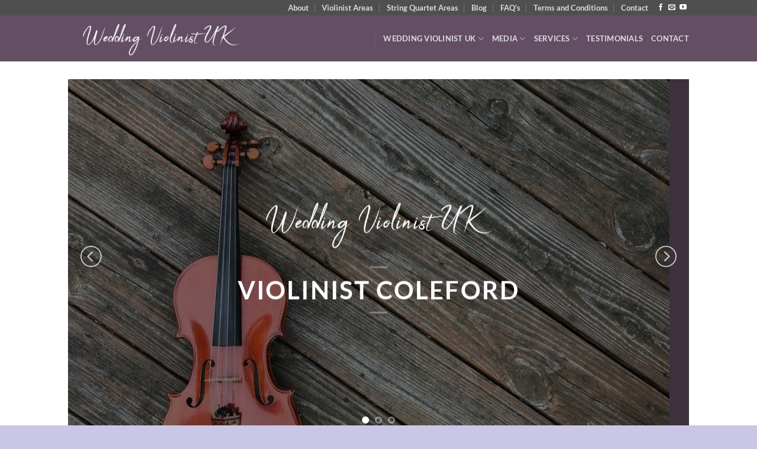

--- FILE ---
content_type: text/html; charset=UTF-8
request_url: https://weddingviolinist.uk/areas-covered/violinist-coleford/
body_size: 31743
content:
<!DOCTYPE html>
<html lang="en-US" prefix="og: https://ogp.me/ns#" class="loading-site no-js">
<head>
	<meta charset="UTF-8" />
	<link rel="profile" href="https://gmpg.org/xfn/11" />
	<link rel="pingback" href="https://weddingviolinist.uk/xmlrpc.php" />

	<script>(function(html){html.className = html.className.replace(/\bno-js\b/,'js')})(document.documentElement);</script>

            <script data-no-defer="1" data-ezscrex="false" data-cfasync="false" data-pagespeed-no-defer data-cookieconsent="ignore">
                var ctPublicFunctions = {"_ajax_nonce":"424349d2ef","_rest_nonce":"a1fb65ca08","_ajax_url":"\/wp-admin\/admin-ajax.php","_rest_url":"https:\/\/weddingviolinist.uk\/wp-json\/","data__cookies_type":"none","data__ajax_type":"rest","data__bot_detector_enabled":"1","data__frontend_data_log_enabled":1,"cookiePrefix":"","wprocket_detected":true,"host_url":"weddingviolinist.uk","text__ee_click_to_select":"Click to select the whole data","text__ee_original_email":"The complete one is","text__ee_got_it":"Got it","text__ee_blocked":"Blocked","text__ee_cannot_connect":"Cannot connect","text__ee_cannot_decode":"Can not decode email. Unknown reason","text__ee_email_decoder":"CleanTalk email decoder","text__ee_wait_for_decoding":"The magic is on the way!","text__ee_decoding_process":"Please wait a few seconds while we decode the contact data."}
            </script>
        
            <script data-no-defer="1" data-ezscrex="false" data-cfasync="false" data-pagespeed-no-defer data-cookieconsent="ignore">
                var ctPublic = {"_ajax_nonce":"424349d2ef","settings__forms__check_internal":"0","settings__forms__check_external":"0","settings__forms__force_protection":0,"settings__forms__search_test":"1","settings__data__bot_detector_enabled":"1","settings__sfw__anti_crawler":0,"blog_home":"https:\/\/weddingviolinist.uk\/","pixel__setting":"3","pixel__enabled":true,"pixel__url":null,"data__email_check_before_post":"1","data__email_check_exist_post":0,"data__cookies_type":"none","data__key_is_ok":true,"data__visible_fields_required":true,"wl_brandname":"Anti-Spam by CleanTalk","wl_brandname_short":"CleanTalk","ct_checkjs_key":"24a045854bcc06f1801898eaebd9adcc61d0b10a97d4897ef2d73cfc49ca189a","emailEncoderPassKey":"078b64811ddc2cfc7445de1db1f82002","bot_detector_forms_excluded":"W10=","advancedCacheExists":true,"varnishCacheExists":false,"wc_ajax_add_to_cart":false}
            </script>
        <meta name="viewport" content="width=device-width, initial-scale=1" />
<!-- Search Engine Optimization by Rank Math - https://rankmath.com/ -->
<title>Violinist Coleford | 5* Violinist For Hire For Weddings &amp; Events</title>
<meta name="description" content="Violinist Coleford - Award-Winning Violinist Available for Hire. Weddings, Corporate and Private Events. Listen to demo tracks and videos."/>
<meta name="robots" content="follow, index, max-snippet:-1, max-video-preview:-1, max-image-preview:large"/>
<link rel="canonical" href="https://weddingviolinist.uk/areas-covered/violinist-coleford/" />
<meta property="og:locale" content="en_US" />
<meta property="og:type" content="article" />
<meta property="og:title" content="Violinist Coleford | 5* Violinist For Hire For Weddings &amp; Events" />
<meta property="og:description" content="Violinist Coleford - Award-Winning Violinist Available for Hire. Weddings, Corporate and Private Events. Listen to demo tracks and videos." />
<meta property="og:url" content="https://weddingviolinist.uk/areas-covered/violinist-coleford/" />
<meta property="og:site_name" content="Wedding Violinist UK" />
<meta property="article:published_time" content="2024-04-22T13:45:27+00:00" />
<meta name="twitter:card" content="summary_large_image" />
<meta name="twitter:title" content="Violinist Coleford | 5* Violinist For Hire For Weddings &amp; Events" />
<meta name="twitter:description" content="Violinist Coleford - Award-Winning Violinist Available for Hire. Weddings, Corporate and Private Events. Listen to demo tracks and videos." />
<meta name="twitter:label1" content="Time to read" />
<meta name="twitter:data1" content="13 minutes" />
<script type="application/ld+json" class="rank-math-schema">{"@context":"https://schema.org","@graph":[{"@type":"Place","@id":"https://weddingviolinist.uk/#place","address":{"@type":"PostalAddress","streetAddress":"Wedding Violinist UK | 5* Violinist For Wedding","addressLocality":"Dobson Way","addressRegion":"Congleton, Cheshire,","postalCode":"CW121GP","addressCountry":"UK"}},{"@type":["EntertainmentBusiness","Organization"],"@id":"https://weddingviolinist.uk/#organization","name":"Wedding Violinist UK","url":"https://weddingviolinist.uk","email":"info@weddingviolinist.uk","address":{"@type":"PostalAddress","streetAddress":"Wedding Violinist UK | 5* Violinist For Wedding","addressLocality":"Dobson Way","addressRegion":"Congleton, Cheshire,","postalCode":"CW121GP","addressCountry":"UK"},"logo":{"@type":"ImageObject","@id":"https://weddingviolinist.uk/#logo","url":"https://weddingviolinist.uk/wp-content/uploads/2023/10/cropped-Favicon.jpg","contentUrl":"https://weddingviolinist.uk/wp-content/uploads/2023/10/cropped-Favicon.jpg","caption":"Wedding Violinist UK","inLanguage":"en-US","width":"512","height":"512"},"openingHours":["Monday,Tuesday,Wednesday,Thursday,Friday,Saturday,Sunday 09:00-17:00"],"location":{"@id":"https://weddingviolinist.uk/#place"},"image":{"@id":"https://weddingviolinist.uk/#logo"}},{"@type":"WebSite","@id":"https://weddingviolinist.uk/#website","url":"https://weddingviolinist.uk","name":"Wedding Violinist UK","publisher":{"@id":"https://weddingviolinist.uk/#organization"},"inLanguage":"en-US"},{"@type":"BreadcrumbList","@id":"https://weddingviolinist.uk/areas-covered/violinist-coleford/#breadcrumb","itemListElement":[{"@type":"ListItem","position":"1","item":{"@id":"https://weddingviolinist.uk","name":"Home"}},{"@type":"ListItem","position":"2","item":{"@id":"https://weddingviolinist.uk/areas-covered/","name":"Areas Covered"}},{"@type":"ListItem","position":"3","item":{"@id":"https://weddingviolinist.uk/areas-covered/violinist-coleford/","name":"Violinist Coleford"}}]},{"@type":"WebPage","@id":"https://weddingviolinist.uk/areas-covered/violinist-coleford/#webpage","url":"https://weddingviolinist.uk/areas-covered/violinist-coleford/","name":"Violinist Coleford | 5* Violinist For Hire For Weddings &amp; Events","datePublished":"2024-04-22T13:45:27+00:00","dateModified":"2024-04-22T13:45:27+00:00","isPartOf":{"@id":"https://weddingviolinist.uk/#website"},"inLanguage":"en-US","breadcrumb":{"@id":"https://weddingviolinist.uk/areas-covered/violinist-coleford/#breadcrumb"}},{"@type":"Person","@id":"https://weddingviolinist.uk/areas-covered/violinist-coleford/#author","name":"Nick Rushton","image":{"@type":"ImageObject","@id":"https://secure.gravatar.com/avatar/00eeba183cfd54aead02d3b8efc2c111c3ff2a096f56e7f2d464f372d10a4948?s=96&amp;d=mm&amp;r=g","url":"https://secure.gravatar.com/avatar/00eeba183cfd54aead02d3b8efc2c111c3ff2a096f56e7f2d464f372d10a4948?s=96&amp;d=mm&amp;r=g","caption":"Nick Rushton","inLanguage":"en-US"},"worksFor":{"@id":"https://weddingviolinist.uk/#organization"}},{"@type":"Article","headline":"Violinist Coleford | 5* Violinist For Hire For Weddings &amp; Events","datePublished":"2024-04-22T13:45:27+00:00","dateModified":"2024-04-22T13:45:27+00:00","author":{"@id":"https://weddingviolinist.uk/areas-covered/violinist-coleford/#author","name":"Nick Rushton"},"publisher":{"@id":"https://weddingviolinist.uk/#organization"},"description":"Violinist Coleford - Award-Winning Violinist Available for Hire. Weddings, Corporate and Private Events. Listen to demo tracks and videos.","name":"Violinist Coleford | 5* Violinist For Hire For Weddings &amp; Events","@id":"https://weddingviolinist.uk/areas-covered/violinist-coleford/#richSnippet","isPartOf":{"@id":"https://weddingviolinist.uk/areas-covered/violinist-coleford/#webpage"},"inLanguage":"en-US","mainEntityOfPage":{"@id":"https://weddingviolinist.uk/areas-covered/violinist-coleford/#webpage"}}]}</script>
<!-- /Rank Math WordPress SEO plugin -->

<link rel='dns-prefetch' href='//moderate.cleantalk.org' />

<link rel='prefetch' href='https://weddingviolinist.uk/wp-content/themes/flatsome/assets/js/flatsome.js?ver=22889b626eb7ec03b5a4' />
<link rel='prefetch' href='https://weddingviolinist.uk/wp-content/themes/flatsome/assets/js/chunk.slider.js?ver=3.20.1' />
<link rel='prefetch' href='https://weddingviolinist.uk/wp-content/themes/flatsome/assets/js/chunk.popups.js?ver=3.20.1' />
<link rel='prefetch' href='https://weddingviolinist.uk/wp-content/themes/flatsome/assets/js/chunk.tooltips.js?ver=3.20.1' />
<link rel="alternate" type="application/rss+xml" title="Wedding Violinist UK &raquo; Feed" href="https://weddingviolinist.uk/feed/" />
<link rel="alternate" type="application/rss+xml" title="Wedding Violinist UK &raquo; Comments Feed" href="https://weddingviolinist.uk/comments/feed/" />
<link rel="alternate" title="oEmbed (JSON)" type="application/json+oembed" href="https://weddingviolinist.uk/wp-json/oembed/1.0/embed?url=https%3A%2F%2Fweddingviolinist.uk%2Fareas-covered%2Fviolinist-coleford%2F" />
<link rel="alternate" title="oEmbed (XML)" type="text/xml+oembed" href="https://weddingviolinist.uk/wp-json/oembed/1.0/embed?url=https%3A%2F%2Fweddingviolinist.uk%2Fareas-covered%2Fviolinist-coleford%2F&#038;format=xml" />
<style id='wp-img-auto-sizes-contain-inline-css' type='text/css'>
img:is([sizes=auto i],[sizes^="auto," i]){contain-intrinsic-size:3000px 1500px}
/*# sourceURL=wp-img-auto-sizes-contain-inline-css */
</style>
<link rel='stylesheet' id='scap.flashblock-css' href='https://weddingviolinist.uk/wp-content/plugins/compact-wp-audio-player/css/flashblock.css?ver=6.9' type='text/css' media='all' />
<link rel='stylesheet' id='scap.player-css' href='https://weddingviolinist.uk/wp-content/plugins/compact-wp-audio-player/css/player.css?ver=6.9' type='text/css' media='all' />
<style id='wp-emoji-styles-inline-css' type='text/css'>

	img.wp-smiley, img.emoji {
		display: inline !important;
		border: none !important;
		box-shadow: none !important;
		height: 1em !important;
		width: 1em !important;
		margin: 0 0.07em !important;
		vertical-align: -0.1em !important;
		background: none !important;
		padding: 0 !important;
	}
/*# sourceURL=wp-emoji-styles-inline-css */
</style>
<style id='wp-block-library-inline-css' type='text/css'>
:root{--wp-block-synced-color:#7a00df;--wp-block-synced-color--rgb:122,0,223;--wp-bound-block-color:var(--wp-block-synced-color);--wp-editor-canvas-background:#ddd;--wp-admin-theme-color:#007cba;--wp-admin-theme-color--rgb:0,124,186;--wp-admin-theme-color-darker-10:#006ba1;--wp-admin-theme-color-darker-10--rgb:0,107,160.5;--wp-admin-theme-color-darker-20:#005a87;--wp-admin-theme-color-darker-20--rgb:0,90,135;--wp-admin-border-width-focus:2px}@media (min-resolution:192dpi){:root{--wp-admin-border-width-focus:1.5px}}.wp-element-button{cursor:pointer}:root .has-very-light-gray-background-color{background-color:#eee}:root .has-very-dark-gray-background-color{background-color:#313131}:root .has-very-light-gray-color{color:#eee}:root .has-very-dark-gray-color{color:#313131}:root .has-vivid-green-cyan-to-vivid-cyan-blue-gradient-background{background:linear-gradient(135deg,#00d084,#0693e3)}:root .has-purple-crush-gradient-background{background:linear-gradient(135deg,#34e2e4,#4721fb 50%,#ab1dfe)}:root .has-hazy-dawn-gradient-background{background:linear-gradient(135deg,#faaca8,#dad0ec)}:root .has-subdued-olive-gradient-background{background:linear-gradient(135deg,#fafae1,#67a671)}:root .has-atomic-cream-gradient-background{background:linear-gradient(135deg,#fdd79a,#004a59)}:root .has-nightshade-gradient-background{background:linear-gradient(135deg,#330968,#31cdcf)}:root .has-midnight-gradient-background{background:linear-gradient(135deg,#020381,#2874fc)}:root{--wp--preset--font-size--normal:16px;--wp--preset--font-size--huge:42px}.has-regular-font-size{font-size:1em}.has-larger-font-size{font-size:2.625em}.has-normal-font-size{font-size:var(--wp--preset--font-size--normal)}.has-huge-font-size{font-size:var(--wp--preset--font-size--huge)}.has-text-align-center{text-align:center}.has-text-align-left{text-align:left}.has-text-align-right{text-align:right}.has-fit-text{white-space:nowrap!important}#end-resizable-editor-section{display:none}.aligncenter{clear:both}.items-justified-left{justify-content:flex-start}.items-justified-center{justify-content:center}.items-justified-right{justify-content:flex-end}.items-justified-space-between{justify-content:space-between}.screen-reader-text{border:0;clip-path:inset(50%);height:1px;margin:-1px;overflow:hidden;padding:0;position:absolute;width:1px;word-wrap:normal!important}.screen-reader-text:focus{background-color:#ddd;clip-path:none;color:#444;display:block;font-size:1em;height:auto;left:5px;line-height:normal;padding:15px 23px 14px;text-decoration:none;top:5px;width:auto;z-index:100000}html :where(.has-border-color){border-style:solid}html :where([style*=border-top-color]){border-top-style:solid}html :where([style*=border-right-color]){border-right-style:solid}html :where([style*=border-bottom-color]){border-bottom-style:solid}html :where([style*=border-left-color]){border-left-style:solid}html :where([style*=border-width]){border-style:solid}html :where([style*=border-top-width]){border-top-style:solid}html :where([style*=border-right-width]){border-right-style:solid}html :where([style*=border-bottom-width]){border-bottom-style:solid}html :where([style*=border-left-width]){border-left-style:solid}html :where(img[class*=wp-image-]){height:auto;max-width:100%}:where(figure){margin:0 0 1em}html :where(.is-position-sticky){--wp-admin--admin-bar--position-offset:var(--wp-admin--admin-bar--height,0px)}@media screen and (max-width:600px){html :where(.is-position-sticky){--wp-admin--admin-bar--position-offset:0px}}

/*# sourceURL=wp-block-library-inline-css */
</style><style id='global-styles-inline-css' type='text/css'>
:root{--wp--preset--aspect-ratio--square: 1;--wp--preset--aspect-ratio--4-3: 4/3;--wp--preset--aspect-ratio--3-4: 3/4;--wp--preset--aspect-ratio--3-2: 3/2;--wp--preset--aspect-ratio--2-3: 2/3;--wp--preset--aspect-ratio--16-9: 16/9;--wp--preset--aspect-ratio--9-16: 9/16;--wp--preset--color--black: #000000;--wp--preset--color--cyan-bluish-gray: #abb8c3;--wp--preset--color--white: #ffffff;--wp--preset--color--pale-pink: #f78da7;--wp--preset--color--vivid-red: #cf2e2e;--wp--preset--color--luminous-vivid-orange: #ff6900;--wp--preset--color--luminous-vivid-amber: #fcb900;--wp--preset--color--light-green-cyan: #7bdcb5;--wp--preset--color--vivid-green-cyan: #00d084;--wp--preset--color--pale-cyan-blue: #8ed1fc;--wp--preset--color--vivid-cyan-blue: #0693e3;--wp--preset--color--vivid-purple: #9b51e0;--wp--preset--color--primary: #7c627c;--wp--preset--color--secondary: #7c627c;--wp--preset--color--success: #627D47;--wp--preset--color--alert: #b20000;--wp--preset--gradient--vivid-cyan-blue-to-vivid-purple: linear-gradient(135deg,rgb(6,147,227) 0%,rgb(155,81,224) 100%);--wp--preset--gradient--light-green-cyan-to-vivid-green-cyan: linear-gradient(135deg,rgb(122,220,180) 0%,rgb(0,208,130) 100%);--wp--preset--gradient--luminous-vivid-amber-to-luminous-vivid-orange: linear-gradient(135deg,rgb(252,185,0) 0%,rgb(255,105,0) 100%);--wp--preset--gradient--luminous-vivid-orange-to-vivid-red: linear-gradient(135deg,rgb(255,105,0) 0%,rgb(207,46,46) 100%);--wp--preset--gradient--very-light-gray-to-cyan-bluish-gray: linear-gradient(135deg,rgb(238,238,238) 0%,rgb(169,184,195) 100%);--wp--preset--gradient--cool-to-warm-spectrum: linear-gradient(135deg,rgb(74,234,220) 0%,rgb(151,120,209) 20%,rgb(207,42,186) 40%,rgb(238,44,130) 60%,rgb(251,105,98) 80%,rgb(254,248,76) 100%);--wp--preset--gradient--blush-light-purple: linear-gradient(135deg,rgb(255,206,236) 0%,rgb(152,150,240) 100%);--wp--preset--gradient--blush-bordeaux: linear-gradient(135deg,rgb(254,205,165) 0%,rgb(254,45,45) 50%,rgb(107,0,62) 100%);--wp--preset--gradient--luminous-dusk: linear-gradient(135deg,rgb(255,203,112) 0%,rgb(199,81,192) 50%,rgb(65,88,208) 100%);--wp--preset--gradient--pale-ocean: linear-gradient(135deg,rgb(255,245,203) 0%,rgb(182,227,212) 50%,rgb(51,167,181) 100%);--wp--preset--gradient--electric-grass: linear-gradient(135deg,rgb(202,248,128) 0%,rgb(113,206,126) 100%);--wp--preset--gradient--midnight: linear-gradient(135deg,rgb(2,3,129) 0%,rgb(40,116,252) 100%);--wp--preset--font-size--small: 13px;--wp--preset--font-size--medium: 20px;--wp--preset--font-size--large: 36px;--wp--preset--font-size--x-large: 42px;--wp--preset--spacing--20: 0.44rem;--wp--preset--spacing--30: 0.67rem;--wp--preset--spacing--40: 1rem;--wp--preset--spacing--50: 1.5rem;--wp--preset--spacing--60: 2.25rem;--wp--preset--spacing--70: 3.38rem;--wp--preset--spacing--80: 5.06rem;--wp--preset--shadow--natural: 6px 6px 9px rgba(0, 0, 0, 0.2);--wp--preset--shadow--deep: 12px 12px 50px rgba(0, 0, 0, 0.4);--wp--preset--shadow--sharp: 6px 6px 0px rgba(0, 0, 0, 0.2);--wp--preset--shadow--outlined: 6px 6px 0px -3px rgb(255, 255, 255), 6px 6px rgb(0, 0, 0);--wp--preset--shadow--crisp: 6px 6px 0px rgb(0, 0, 0);}:where(body) { margin: 0; }.wp-site-blocks > .alignleft { float: left; margin-right: 2em; }.wp-site-blocks > .alignright { float: right; margin-left: 2em; }.wp-site-blocks > .aligncenter { justify-content: center; margin-left: auto; margin-right: auto; }:where(.is-layout-flex){gap: 0.5em;}:where(.is-layout-grid){gap: 0.5em;}.is-layout-flow > .alignleft{float: left;margin-inline-start: 0;margin-inline-end: 2em;}.is-layout-flow > .alignright{float: right;margin-inline-start: 2em;margin-inline-end: 0;}.is-layout-flow > .aligncenter{margin-left: auto !important;margin-right: auto !important;}.is-layout-constrained > .alignleft{float: left;margin-inline-start: 0;margin-inline-end: 2em;}.is-layout-constrained > .alignright{float: right;margin-inline-start: 2em;margin-inline-end: 0;}.is-layout-constrained > .aligncenter{margin-left: auto !important;margin-right: auto !important;}.is-layout-constrained > :where(:not(.alignleft):not(.alignright):not(.alignfull)){margin-left: auto !important;margin-right: auto !important;}body .is-layout-flex{display: flex;}.is-layout-flex{flex-wrap: wrap;align-items: center;}.is-layout-flex > :is(*, div){margin: 0;}body .is-layout-grid{display: grid;}.is-layout-grid > :is(*, div){margin: 0;}body{padding-top: 0px;padding-right: 0px;padding-bottom: 0px;padding-left: 0px;}a:where(:not(.wp-element-button)){text-decoration: none;}:root :where(.wp-element-button, .wp-block-button__link){background-color: #32373c;border-width: 0;color: #fff;font-family: inherit;font-size: inherit;font-style: inherit;font-weight: inherit;letter-spacing: inherit;line-height: inherit;padding-top: calc(0.667em + 2px);padding-right: calc(1.333em + 2px);padding-bottom: calc(0.667em + 2px);padding-left: calc(1.333em + 2px);text-decoration: none;text-transform: inherit;}.has-black-color{color: var(--wp--preset--color--black) !important;}.has-cyan-bluish-gray-color{color: var(--wp--preset--color--cyan-bluish-gray) !important;}.has-white-color{color: var(--wp--preset--color--white) !important;}.has-pale-pink-color{color: var(--wp--preset--color--pale-pink) !important;}.has-vivid-red-color{color: var(--wp--preset--color--vivid-red) !important;}.has-luminous-vivid-orange-color{color: var(--wp--preset--color--luminous-vivid-orange) !important;}.has-luminous-vivid-amber-color{color: var(--wp--preset--color--luminous-vivid-amber) !important;}.has-light-green-cyan-color{color: var(--wp--preset--color--light-green-cyan) !important;}.has-vivid-green-cyan-color{color: var(--wp--preset--color--vivid-green-cyan) !important;}.has-pale-cyan-blue-color{color: var(--wp--preset--color--pale-cyan-blue) !important;}.has-vivid-cyan-blue-color{color: var(--wp--preset--color--vivid-cyan-blue) !important;}.has-vivid-purple-color{color: var(--wp--preset--color--vivid-purple) !important;}.has-primary-color{color: var(--wp--preset--color--primary) !important;}.has-secondary-color{color: var(--wp--preset--color--secondary) !important;}.has-success-color{color: var(--wp--preset--color--success) !important;}.has-alert-color{color: var(--wp--preset--color--alert) !important;}.has-black-background-color{background-color: var(--wp--preset--color--black) !important;}.has-cyan-bluish-gray-background-color{background-color: var(--wp--preset--color--cyan-bluish-gray) !important;}.has-white-background-color{background-color: var(--wp--preset--color--white) !important;}.has-pale-pink-background-color{background-color: var(--wp--preset--color--pale-pink) !important;}.has-vivid-red-background-color{background-color: var(--wp--preset--color--vivid-red) !important;}.has-luminous-vivid-orange-background-color{background-color: var(--wp--preset--color--luminous-vivid-orange) !important;}.has-luminous-vivid-amber-background-color{background-color: var(--wp--preset--color--luminous-vivid-amber) !important;}.has-light-green-cyan-background-color{background-color: var(--wp--preset--color--light-green-cyan) !important;}.has-vivid-green-cyan-background-color{background-color: var(--wp--preset--color--vivid-green-cyan) !important;}.has-pale-cyan-blue-background-color{background-color: var(--wp--preset--color--pale-cyan-blue) !important;}.has-vivid-cyan-blue-background-color{background-color: var(--wp--preset--color--vivid-cyan-blue) !important;}.has-vivid-purple-background-color{background-color: var(--wp--preset--color--vivid-purple) !important;}.has-primary-background-color{background-color: var(--wp--preset--color--primary) !important;}.has-secondary-background-color{background-color: var(--wp--preset--color--secondary) !important;}.has-success-background-color{background-color: var(--wp--preset--color--success) !important;}.has-alert-background-color{background-color: var(--wp--preset--color--alert) !important;}.has-black-border-color{border-color: var(--wp--preset--color--black) !important;}.has-cyan-bluish-gray-border-color{border-color: var(--wp--preset--color--cyan-bluish-gray) !important;}.has-white-border-color{border-color: var(--wp--preset--color--white) !important;}.has-pale-pink-border-color{border-color: var(--wp--preset--color--pale-pink) !important;}.has-vivid-red-border-color{border-color: var(--wp--preset--color--vivid-red) !important;}.has-luminous-vivid-orange-border-color{border-color: var(--wp--preset--color--luminous-vivid-orange) !important;}.has-luminous-vivid-amber-border-color{border-color: var(--wp--preset--color--luminous-vivid-amber) !important;}.has-light-green-cyan-border-color{border-color: var(--wp--preset--color--light-green-cyan) !important;}.has-vivid-green-cyan-border-color{border-color: var(--wp--preset--color--vivid-green-cyan) !important;}.has-pale-cyan-blue-border-color{border-color: var(--wp--preset--color--pale-cyan-blue) !important;}.has-vivid-cyan-blue-border-color{border-color: var(--wp--preset--color--vivid-cyan-blue) !important;}.has-vivid-purple-border-color{border-color: var(--wp--preset--color--vivid-purple) !important;}.has-primary-border-color{border-color: var(--wp--preset--color--primary) !important;}.has-secondary-border-color{border-color: var(--wp--preset--color--secondary) !important;}.has-success-border-color{border-color: var(--wp--preset--color--success) !important;}.has-alert-border-color{border-color: var(--wp--preset--color--alert) !important;}.has-vivid-cyan-blue-to-vivid-purple-gradient-background{background: var(--wp--preset--gradient--vivid-cyan-blue-to-vivid-purple) !important;}.has-light-green-cyan-to-vivid-green-cyan-gradient-background{background: var(--wp--preset--gradient--light-green-cyan-to-vivid-green-cyan) !important;}.has-luminous-vivid-amber-to-luminous-vivid-orange-gradient-background{background: var(--wp--preset--gradient--luminous-vivid-amber-to-luminous-vivid-orange) !important;}.has-luminous-vivid-orange-to-vivid-red-gradient-background{background: var(--wp--preset--gradient--luminous-vivid-orange-to-vivid-red) !important;}.has-very-light-gray-to-cyan-bluish-gray-gradient-background{background: var(--wp--preset--gradient--very-light-gray-to-cyan-bluish-gray) !important;}.has-cool-to-warm-spectrum-gradient-background{background: var(--wp--preset--gradient--cool-to-warm-spectrum) !important;}.has-blush-light-purple-gradient-background{background: var(--wp--preset--gradient--blush-light-purple) !important;}.has-blush-bordeaux-gradient-background{background: var(--wp--preset--gradient--blush-bordeaux) !important;}.has-luminous-dusk-gradient-background{background: var(--wp--preset--gradient--luminous-dusk) !important;}.has-pale-ocean-gradient-background{background: var(--wp--preset--gradient--pale-ocean) !important;}.has-electric-grass-gradient-background{background: var(--wp--preset--gradient--electric-grass) !important;}.has-midnight-gradient-background{background: var(--wp--preset--gradient--midnight) !important;}.has-small-font-size{font-size: var(--wp--preset--font-size--small) !important;}.has-medium-font-size{font-size: var(--wp--preset--font-size--medium) !important;}.has-large-font-size{font-size: var(--wp--preset--font-size--large) !important;}.has-x-large-font-size{font-size: var(--wp--preset--font-size--x-large) !important;}
/*# sourceURL=global-styles-inline-css */
</style>

<link rel='stylesheet' id='cleantalk-public-css-css' href='https://weddingviolinist.uk/wp-content/plugins/cleantalk-spam-protect/css/cleantalk-public.min.css?ver=6.62_1756460931' type='text/css' media='all' />
<link rel='stylesheet' id='cleantalk-email-decoder-css-css' href='https://weddingviolinist.uk/wp-content/plugins/cleantalk-spam-protect/css/cleantalk-email-decoder.min.css?ver=6.62_1756460931' type='text/css' media='all' />
<link rel='stylesheet' id='uacf7-frontend-style-css' href='https://weddingviolinist.uk/wp-content/plugins/ultimate-addons-for-contact-form-7/assets/css/uacf7-frontend.css?ver=6.9' type='text/css' media='all' />
<link rel='stylesheet' id='uacf7-form-style-css' href='https://weddingviolinist.uk/wp-content/plugins/ultimate-addons-for-contact-form-7/assets/css/form-style.css?ver=6.9' type='text/css' media='all' />
<link rel='stylesheet' id='uacf7-column-css' href='https://weddingviolinist.uk/wp-content/plugins/ultimate-addons-for-contact-form-7/addons/column/grid/columns.css?ver=6.9' type='text/css' media='all' />
<link rel='stylesheet' id='flatsome-main-css' href='https://weddingviolinist.uk/wp-content/themes/flatsome/assets/css/flatsome.css?ver=3.20.1' type='text/css' media='all' />
<style id='flatsome-main-inline-css' type='text/css'>
@font-face {
				font-family: "fl-icons";
				font-display: block;
				src: url(https://weddingviolinist.uk/wp-content/themes/flatsome/assets/css/icons/fl-icons.eot?v=3.20.1);
				src:
					url(https://weddingviolinist.uk/wp-content/themes/flatsome/assets/css/icons/fl-icons.eot#iefix?v=3.20.1) format("embedded-opentype"),
					url(https://weddingviolinist.uk/wp-content/themes/flatsome/assets/css/icons/fl-icons.woff2?v=3.20.1) format("woff2"),
					url(https://weddingviolinist.uk/wp-content/themes/flatsome/assets/css/icons/fl-icons.ttf?v=3.20.1) format("truetype"),
					url(https://weddingviolinist.uk/wp-content/themes/flatsome/assets/css/icons/fl-icons.woff?v=3.20.1) format("woff"),
					url(https://weddingviolinist.uk/wp-content/themes/flatsome/assets/css/icons/fl-icons.svg?v=3.20.1#fl-icons) format("svg");
			}
/*# sourceURL=flatsome-main-inline-css */
</style>
<link rel='stylesheet' id='flatsome-style-css' href='https://weddingviolinist.uk/wp-content/themes/flatsome/style.css?ver=3.20.1' type='text/css' media='all' />
<script type="text/javascript" src="https://weddingviolinist.uk/wp-content/plugins/compact-wp-audio-player/js/soundmanager2-nodebug-jsmin.js?ver=6.9" id="scap.soundmanager2-js"></script>
<script type="text/javascript" src="https://weddingviolinist.uk/wp-content/plugins/cleantalk-spam-protect/js/apbct-public-bundle.min.js?ver=6.62_1756460931" id="apbct-public-bundle.min-js-js"></script>
<script type="text/javascript" src="https://moderate.cleantalk.org/ct-bot-detector-wrapper.js?ver=6.62" id="ct_bot_detector-js" defer="defer" data-wp-strategy="defer"></script>
<script type="text/javascript" src="https://weddingviolinist.uk/wp-includes/js/jquery/jquery.min.js?ver=3.7.1" id="jquery-core-js"></script>
<script type="text/javascript" src="https://weddingviolinist.uk/wp-includes/js/jquery/jquery-migrate.min.js?ver=3.4.1" id="jquery-migrate-js"></script>
<link rel="https://api.w.org/" href="https://weddingviolinist.uk/wp-json/" /><link rel="alternate" title="JSON" type="application/json" href="https://weddingviolinist.uk/wp-json/wp/v2/pages/3302" /><link rel="EditURI" type="application/rsd+xml" title="RSD" href="https://weddingviolinist.uk/xmlrpc.php?rsd" />
<meta name="generator" content="WordPress 6.9" />
<link rel='shortlink' href='https://weddingviolinist.uk/?p=3302' />
<!-- HFCM by 99 Robots - Snippet # 3: Ahrefs Code -->
<script src="https://analytics.ahrefs.com/analytics.js" data-key="EvwuGLFK0IQqZbVTdI9TAA" async></script>
<!-- /end HFCM by 99 Robots -->
<!-- Google tag (gtag.js) -->
<script async src="https://www.googletagmanager.com/gtag/js?id=G-X7EN6YWJWN"></script>
<script>
  window.dataLayer = window.dataLayer || [];
  function gtag(){dataLayer.push(arguments);}
  gtag('js', new Date());

  gtag('config', 'G-X7EN6YWJWN');
</script>
<meta name="msvalidate.01" content="1B17DC83D2C7090457269E7A519AC0C3" />
<link rel="icon" href="https://weddingviolinist.uk/wp-content/uploads/2023/10/cropped-treble-clef-32x32.jpg" sizes="32x32" />
<link rel="icon" href="https://weddingviolinist.uk/wp-content/uploads/2023/10/cropped-treble-clef-192x192.jpg" sizes="192x192" />
<link rel="apple-touch-icon" href="https://weddingviolinist.uk/wp-content/uploads/2023/10/cropped-treble-clef-180x180.jpg" />
<meta name="msapplication-TileImage" content="https://weddingviolinist.uk/wp-content/uploads/2023/10/cropped-treble-clef-270x270.jpg" />
<style id="custom-css" type="text/css">:root {--primary-color: #7c627c;--fs-color-primary: #7c627c;--fs-color-secondary: #7c627c;--fs-color-success: #627D47;--fs-color-alert: #b20000;--fs-color-base: #4a4a4a;--fs-experimental-link-color: #7c627c;--fs-experimental-link-color-hover: #111;}.tooltipster-base {--tooltip-color: #fff;--tooltip-bg-color: #000;}.off-canvas-right .mfp-content, .off-canvas-left .mfp-content {--drawer-width: 300px;}html{background-color:#cac6e6!important;}.header-main{height: 78px}#logo img{max-height: 78px}#logo{width:402px;}.header-top{min-height: 20px}.transparent .header-main{height: 90px}.transparent #logo img{max-height: 90px}.has-transparent + .page-title:first-of-type,.has-transparent + #main > .page-title,.has-transparent + #main > div > .page-title,.has-transparent + #main .page-header-wrapper:first-of-type .page-title{padding-top: 120px;}.header.show-on-scroll,.stuck .header-main{height:70px!important}.stuck #logo img{max-height: 70px!important}.header-bg-color {background-color: #634e63}.header-bottom {background-color: #f1f1f1}.top-bar-nav > li > a{line-height: 16px }.header-main .nav > li > a{line-height: 16px }@media (max-width: 549px) {.header-main{height: 70px}#logo img{max-height: 70px}}.nav-dropdown{border-radius:15px}.nav-dropdown{font-size:85%}.header-top{background-color:#4f4f4f!important;}body{font-size: 100%;}body{font-family: Lato, sans-serif;}body {font-weight: 400;font-style: normal;}.nav > li > a {font-family: Lato, sans-serif;}.mobile-sidebar-levels-2 .nav > li > ul > li > a {font-family: Lato, sans-serif;}.nav > li > a,.mobile-sidebar-levels-2 .nav > li > ul > li > a {font-weight: 700;font-style: normal;}h1,h2,h3,h4,h5,h6,.heading-font, .off-canvas-center .nav-sidebar.nav-vertical > li > a{font-family: Lato, sans-serif;}h1,h2,h3,h4,h5,h6,.heading-font,.banner h1,.banner h2 {font-weight: 700;font-style: normal;}.alt-font{font-family: "Marck Script", sans-serif;}.alt-font {font-weight: 400!important;font-style: normal!important;}.absolute-footer, html{background-color: #F7F7F7}.nav-vertical-fly-out > li + li {border-top-width: 1px; border-top-style: solid;}/* Custom CSS */.post_comments.op-7.block.is-xsmall {display: none;}.label-new.menu-item > a:after{content:"New";}.label-hot.menu-item > a:after{content:"Hot";}.label-sale.menu-item > a:after{content:"Sale";}.label-popular.menu-item > a:after{content:"Popular";}</style>		<style type="text/css" id="wp-custom-css">
			/* Contact Form 7 Input fields and text area CSS 
 ---------------------------*/

.wpcf7 input[type="text"],
 .wpcf7 input[type="email"],
 .wpcf7 input[type="tel"],
 .wpcf7 input[type="select"],
 textarea {
     font-size: 16px;
     background-color: #ffffff;
     border: none;
     padding: 2%;
 }

form {
display: inline-block;
}

/* Contact Form 7 Submit Button 
 -------------------------------*/
 .wpcf7 input[type="submit"] {
     color: #ffffff;
     font-size: 16px;
     font-weight: 700;
     background: #7c627c;
     border: none;
     border-radius: 5px;
     width: auto;
     text-transform: uppercase;
     letter-spacing: 5px;

 }
 .wpcf7 input:hover[type="submit"] {
     background: #634e63;
     transition: all 0.4s ease 0s;
 }


input.wpcf7-form-control.wpcf7-submit {
   display: block;
   margin: 0 auto;
}

/* Remove meta data */
.entry-meta .byline, .entry-meta .cat-links { display: none; }
.entry-meta .posted-on { display: none; }


		</style>
		<style id="kirki-inline-styles">/* latin-ext */
@font-face {
  font-family: 'Lato';
  font-style: normal;
  font-weight: 700;
  font-display: swap;
  src: url(https://weddingviolinist.uk/wp-content/fonts/lato/S6u9w4BMUTPHh6UVSwaPGR_p.woff2) format('woff2');
  unicode-range: U+0100-02BA, U+02BD-02C5, U+02C7-02CC, U+02CE-02D7, U+02DD-02FF, U+0304, U+0308, U+0329, U+1D00-1DBF, U+1E00-1E9F, U+1EF2-1EFF, U+2020, U+20A0-20AB, U+20AD-20C0, U+2113, U+2C60-2C7F, U+A720-A7FF;
}
/* latin */
@font-face {
  font-family: 'Lato';
  font-style: normal;
  font-weight: 700;
  font-display: swap;
  src: url(https://weddingviolinist.uk/wp-content/fonts/lato/S6u9w4BMUTPHh6UVSwiPGQ.woff2) format('woff2');
  unicode-range: U+0000-00FF, U+0131, U+0152-0153, U+02BB-02BC, U+02C6, U+02DA, U+02DC, U+0304, U+0308, U+0329, U+2000-206F, U+20AC, U+2122, U+2191, U+2193, U+2212, U+2215, U+FEFF, U+FFFD;
}/* cyrillic */
@font-face {
  font-family: 'Marck Script';
  font-style: normal;
  font-weight: 400;
  font-display: swap;
  src: url(https://weddingviolinist.uk/wp-content/fonts/marck-script/nwpTtK2oNgBA3Or78gapdwuyzCg_WMM.woff2) format('woff2');
  unicode-range: U+0301, U+0400-045F, U+0490-0491, U+04B0-04B1, U+2116;
}
/* latin-ext */
@font-face {
  font-family: 'Marck Script';
  font-style: normal;
  font-weight: 400;
  font-display: swap;
  src: url(https://weddingviolinist.uk/wp-content/fonts/marck-script/nwpTtK2oNgBA3Or78gapdwuyxig_WMM.woff2) format('woff2');
  unicode-range: U+0100-02BA, U+02BD-02C5, U+02C7-02CC, U+02CE-02D7, U+02DD-02FF, U+0304, U+0308, U+0329, U+1D00-1DBF, U+1E00-1E9F, U+1EF2-1EFF, U+2020, U+20A0-20AB, U+20AD-20C0, U+2113, U+2C60-2C7F, U+A720-A7FF;
}
/* latin */
@font-face {
  font-family: 'Marck Script';
  font-style: normal;
  font-weight: 400;
  font-display: swap;
  src: url(https://weddingviolinist.uk/wp-content/fonts/marck-script/nwpTtK2oNgBA3Or78gapdwuyyCg_.woff2) format('woff2');
  unicode-range: U+0000-00FF, U+0131, U+0152-0153, U+02BB-02BC, U+02C6, U+02DA, U+02DC, U+0304, U+0308, U+0329, U+2000-206F, U+20AC, U+2122, U+2191, U+2193, U+2212, U+2215, U+FEFF, U+FFFD;
}</style><link rel='stylesheet' id='contact-form-7-css' href='https://weddingviolinist.uk/wp-content/plugins/contact-form-7/includes/css/styles.css?ver=6.1.1' type='text/css' media='all' />
<meta name="generator" content="WP Rocket 3.19.3" data-wpr-features="wpr_preload_links wpr_desktop" /></head>

<body data-rsssl=1 class="wp-singular page-template-default page page-id-3302 page-child parent-pageid-425 wp-theme-flatsome full-width lightbox nav-dropdown-has-arrow nav-dropdown-has-shadow nav-dropdown-has-border fpt-template-flatsome">


<a class="skip-link screen-reader-text" href="#main">Skip to content</a>

<div data-rocket-location-hash="99bb46786fd5bd31bcd7bdc067ad247a" id="wrapper">

	
	<header data-rocket-location-hash="8cd2ef760cf5956582d03e973259bc0e" id="header" class="header has-sticky sticky-jump">
		<div data-rocket-location-hash="d53b06ca13945ed03e70ba4a94347bcf" class="header-wrapper">
			<div id="top-bar" class="header-top hide-for-sticky nav-dark hide-for-medium">
    <div class="flex-row container">
      <div class="flex-col hide-for-medium flex-left">
          <ul class="nav nav-left medium-nav-center nav-small  nav-divided">
                        </ul>
      </div>

      <div class="flex-col hide-for-medium flex-center">
          <ul class="nav nav-center nav-small  nav-divided">
                        </ul>
      </div>

      <div class="flex-col hide-for-medium flex-right">
         <ul class="nav top-bar-nav nav-right nav-small  nav-divided">
              <li id="menu-item-624" class="menu-item menu-item-type-post_type menu-item-object-page menu-item-624 menu-item-design-default"><a href="https://weddingviolinist.uk/about/" class="nav-top-link">About</a></li>
<li id="menu-item-904" class="menu-item menu-item-type-post_type menu-item-object-page current-page-ancestor menu-item-904 menu-item-design-default"><a href="https://weddingviolinist.uk/areas-covered/" class="nav-top-link">Violinist Areas</a></li>
<li id="menu-item-6545" class="menu-item menu-item-type-custom menu-item-object-custom menu-item-6545 menu-item-design-default"><a href="https://weddingviolinist.uk/string-quartet-areas/" class="nav-top-link">String Quartet Areas</a></li>
<li id="menu-item-1032" class="menu-item menu-item-type-taxonomy menu-item-object-category menu-item-1032 menu-item-design-default"><a href="https://weddingviolinist.uk/category/violinist-blog/" class="nav-top-link">Blog</a></li>
<li id="menu-item-626" class="menu-item menu-item-type-post_type menu-item-object-page menu-item-626 menu-item-design-default"><a href="https://weddingviolinist.uk/wedding-violinist-faqs/" class="nav-top-link">FAQ’s</a></li>
<li id="menu-item-2607" class="menu-item menu-item-type-post_type menu-item-object-page menu-item-2607 menu-item-design-default"><a href="https://weddingviolinist.uk/terms-and-conditions/" class="nav-top-link">Terms and Conditions</a></li>
<li id="menu-item-625" class="menu-item menu-item-type-post_type menu-item-object-page menu-item-625 menu-item-design-default"><a href="https://weddingviolinist.uk/contact/" class="nav-top-link">Contact</a></li>
<li class="html header-social-icons ml-0">
	<div class="social-icons follow-icons" ><a href="https://www.facebook.com/weddingviolinistuk" target="_blank" data-label="Facebook" class="icon plain tooltip facebook" title="Follow on Facebook" aria-label="Follow on Facebook" rel="noopener nofollow"><i class="icon-facebook" aria-hidden="true"></i></a><a href="mailto:info@weddingviolinist.uk" data-label="E-mail" target="_blank" class="icon plain tooltip email" title="Send us an email" aria-label="Send us an email" rel="nofollow noopener"><i class="icon-envelop" aria-hidden="true"></i></a><a href="https://www.youtube.com/@WeddingViolinistUK" data-label="YouTube" target="_blank" class="icon plain tooltip youtube" title="Follow on YouTube" aria-label="Follow on YouTube" rel="noopener nofollow"><i class="icon-youtube" aria-hidden="true"></i></a></div></li>
          </ul>
      </div>

      
    </div>
</div>
<div id="masthead" class="header-main nav-dark">
      <div class="header-inner flex-row container logo-left medium-logo-center" role="navigation">

          <!-- Logo -->
          <div id="logo" class="flex-col logo">
            
<!-- Header logo -->
<a href="https://weddingviolinist.uk/" title="Wedding Violinist UK - Wedding Violinist For Hire" rel="home">
		<img width="1020" height="254" src="https://weddingviolinist.uk/wp-content/uploads/2023/10/Logo-White-Text-1400x348.png" class="header_logo header-logo" alt="Wedding Violinist UK"/><img  width="1020" height="254" src="https://weddingviolinist.uk/wp-content/uploads/2023/10/Logo-White-Text-1400x348.png" class="header-logo-dark" alt="Wedding Violinist UK"/></a>
          </div>

          <!-- Mobile Left Elements -->
          <div class="flex-col show-for-medium flex-left">
            <ul class="mobile-nav nav nav-left ">
              <li class="nav-icon has-icon">
	<div class="header-button">		<a href="#" class="icon primary button round is-small" data-open="#main-menu" data-pos="left" data-bg="main-menu-overlay" role="button" aria-label="Menu" aria-controls="main-menu" aria-expanded="false" aria-haspopup="dialog" data-flatsome-role-button>
			<i class="icon-menu" aria-hidden="true"></i>					</a>
	 </div> </li>
            </ul>
          </div>

          <!-- Left Elements -->
          <div class="flex-col hide-for-medium flex-left
            flex-grow">
            <ul class="header-nav header-nav-main nav nav-left  nav-line-bottom nav-uppercase" >
                          </ul>
          </div>

          <!-- Right Elements -->
          <div class="flex-col hide-for-medium flex-right">
            <ul class="header-nav header-nav-main nav nav-right  nav-line-bottom nav-uppercase">
              <li class="header-divider"></li><li id="menu-item-797" class="menu-item menu-item-type-post_type menu-item-object-page menu-item-home menu-item-has-children menu-item-797 menu-item-design-default has-dropdown"><a href="https://weddingviolinist.uk/" class="nav-top-link" aria-expanded="false" aria-haspopup="menu">Wedding Violinist UK<i class="icon-angle-down" aria-hidden="true"></i></a>
<ul class="sub-menu nav-dropdown nav-dropdown-bold">
	<li id="menu-item-1007" class="menu-item menu-item-type-post_type menu-item-object-page menu-item-1007"><a href="https://weddingviolinist.uk/violinist-for-wedding/violinist-for-wedding-ceremony/">Violinist For Wedding Ceremony</a></li>
	<li id="menu-item-1015" class="menu-item menu-item-type-post_type menu-item-object-page menu-item-1015"><a href="https://weddingviolinist.uk/violinist-for-wedding/violinist-for-wedding-reception/">Violinist For Wedding Reception</a></li>
	<li id="menu-item-1110" class="menu-item menu-item-type-post_type menu-item-object-page menu-item-1110"><a href="https://weddingviolinist.uk/profiles/">Our Team</a></li>
</ul>
</li>
<li id="menu-item-1003" class="menu-item menu-item-type-custom menu-item-object-custom menu-item-has-children menu-item-1003 menu-item-design-default has-dropdown"><a href="#" class="nav-top-link" aria-expanded="false" aria-haspopup="menu">Media<i class="icon-angle-down" aria-hidden="true"></i></a>
<ul class="sub-menu nav-dropdown nav-dropdown-bold">
	<li id="menu-item-806" class="menu-item menu-item-type-post_type menu-item-object-page menu-item-806"><a href="https://weddingviolinist.uk/photos/">Photos</a></li>
	<li id="menu-item-805" class="menu-item menu-item-type-post_type menu-item-object-page menu-item-805"><a href="https://weddingviolinist.uk/video-and-audio/">Video and Audio</a></li>
</ul>
</li>
<li id="menu-item-799" class="menu-item menu-item-type-custom menu-item-object-custom menu-item-has-children menu-item-799 menu-item-design-default has-dropdown"><a href="#" class="nav-top-link" aria-expanded="false" aria-haspopup="menu">Services<i class="icon-angle-down" aria-hidden="true"></i></a>
<ul class="sub-menu nav-dropdown nav-dropdown-bold">
	<li id="menu-item-803" class="menu-item menu-item-type-post_type menu-item-object-page menu-item-803"><a href="https://weddingviolinist.uk/the-best-violinists-for-hire-elevate-your-event/">Best Violinists For Hire</a></li>
	<li id="menu-item-5392" class="menu-item menu-item-type-post_type menu-item-object-page menu-item-5392"><a href="https://weddingviolinist.uk/british-violinists/">British Violinists | As Seen On TV</a></li>
	<li id="menu-item-800" class="menu-item menu-item-type-post_type menu-item-object-page menu-item-800"><a href="https://weddingviolinist.uk/christmas-party-violinist/">Christmas Party Violinist</a></li>
	<li id="menu-item-5317" class="menu-item menu-item-type-post_type menu-item-object-page menu-item-5317"><a href="https://weddingviolinist.uk/corporate-violinist/">Corporate Violinist</a></li>
	<li id="menu-item-801" class="menu-item menu-item-type-post_type menu-item-object-page menu-item-801"><a href="https://weddingviolinist.uk/electric-violinist/">Electric Violinist</a></li>
	<li id="menu-item-802" class="menu-item menu-item-type-post_type menu-item-object-page menu-item-802"><a href="https://weddingviolinist.uk/solo-violinist-hire/">Solo Violinist Hire</a></li>
	<li id="menu-item-7737" class="menu-item menu-item-type-post_type menu-item-object-page menu-item-7737"><a href="https://weddingviolinist.uk/string-duo-hire/">String Duo Hire</a></li>
	<li id="menu-item-7728" class="menu-item menu-item-type-post_type menu-item-object-page menu-item-7728"><a href="https://weddingviolinist.uk/string-quartet-hire/">String Quartet Hire</a></li>
	<li id="menu-item-5787" class="menu-item menu-item-type-post_type menu-item-object-page menu-item-5787"><a href="https://weddingviolinist.uk/string-quartet-wedding-services-across-the-uk/">String Quartet Wedding Services</a></li>
	<li id="menu-item-903" class="menu-item menu-item-type-post_type menu-item-object-page menu-item-903"><a href="https://weddingviolinist.uk/violinist-for-events/">Violinist For Events</a></li>
</ul>
</li>
<li id="menu-item-1002" class="menu-item menu-item-type-post_type menu-item-object-page menu-item-1002 menu-item-design-default"><a href="https://weddingviolinist.uk/testimonials/" class="nav-top-link">Testimonials</a></li>
<li id="menu-item-902" class="menu-item menu-item-type-post_type menu-item-object-page menu-item-902 menu-item-design-default"><a href="https://weddingviolinist.uk/contact/" class="nav-top-link">Contact</a></li>
            </ul>
          </div>

          <!-- Mobile Right Elements -->
          <div class="flex-col show-for-medium flex-right">
            <ul class="mobile-nav nav nav-right ">
                          </ul>
          </div>

      </div>

            <div class="container"><div class="top-divider full-width"></div></div>
      </div>

<div class="header-bg-container fill"><div class="header-bg-image fill"></div><div class="header-bg-color fill"></div></div>		</div>
	</header>

	
	<main data-rocket-location-hash="bd73b599510e3c4ba22a673838291c53" id="main" class="">
<div data-rocket-location-hash="9d0e47ab537e8f49865ad84dea1eebd9" id="content" class="content-area page-wrapper" role="main">
	<div class="row row-main">
		<div class="large-12 col">
			<div class="col-inner">

				
									
						
<div class="slider-wrapper relative" id="slider-1342503911" style="background-color:rgb(79, 79, 79);">
    <div class="slider slider-nav-circle slider-nav-normal slider-nav-light slider-style-normal slider-show-nav"
        data-flickity-options='{
            "cellAlign": "center",
            "imagesLoaded": true,
            "lazyLoad": 1,
            "freeScroll": false,
            "wrapAround": true,
            "autoPlay": 6000,
            "pauseAutoPlayOnHover" : true,
            "prevNextButtons": true,
            "contain" : true,
            "adaptiveHeight" : true,
            "dragThreshold" : 10,
            "percentPosition": true,
            "pageDots": true,
            "rightToLeft": false,
            "draggable": true,
            "selectedAttraction": 0.1,
            "parallax" : 0,
            "friction": 0.6        }'
        >
        


  <div class="banner has-hover has-parallax" id="banner-94628986">
          <div class="banner-inner fill">
        <div class="banner-bg fill" data-parallax="-2" data-parallax-container=".banner" data-parallax-background>
            <img fetchpriority="high" decoding="async" width="1017" height="800" src="https://weddingviolinist.uk/wp-content/uploads/2023/10/Violin-background-1017x800.jpg" class="bg attachment-large size-large" alt="" />                        <div class="overlay"></div>            
                    </div>
		
        <div class="banner-layers container">
            <div class="fill banner-link"></div>            

   <div id="text-box-1856248712" class="text-box banner-layer x50 md-x50 lg-x50 y50 md-y50 lg-y50 res-text">
                     <div data-animate="blurIn">           <div class="text-box-content text dark">
              
              <div class="text-inner text-center">
                  

	<div class="img has-hover x md-x lg-x y md-y lg-y" id="image_1099656684">
								<div class="img-inner dark" >
			<img decoding="async" width="1020" height="254" src="https://weddingviolinist.uk/wp-content/uploads/2023/10/Logo-White-Text-1400x348.png" class="attachment-large size-large" alt="wedding violinist logo" srcset="https://weddingviolinist.uk/wp-content/uploads/2023/10/Logo-White-Text-1400x348.png 1400w, https://weddingviolinist.uk/wp-content/uploads/2023/10/Logo-White-Text-800x199.png 800w, https://weddingviolinist.uk/wp-content/uploads/2023/10/Logo-White-Text-768x191.png 768w, https://weddingviolinist.uk/wp-content/uploads/2023/10/Logo-White-Text-1536x381.png 1536w, https://weddingviolinist.uk/wp-content/uploads/2023/10/Logo-White-Text-2048x509.png 2048w" sizes="(max-width: 1020px) 100vw, 1020px" />						
					</div>
								
<style>
#image_1099656684 {
  width: 72%;
}
</style>
	</div>
	

<div class="is-divider divider clearfix" ></div>

	<div id="text-4239479036" class="text">
		

<h1 class="uppercase">Violinist Coleford</h1>
		
<style>
#text-4239479036 {
  font-size: 0.75rem;
}
</style>
	</div>
	
<div class="is-divider divider clearfix" ></div>


              </div>
           </div>
       </div>                     
<style>
#text-box-1856248712 {
  width: 69%;
}
#text-box-1856248712 .text-box-content {
  font-size: 105%;
}
@media (min-width:550px) {
  #text-box-1856248712 {
    width: 60%;
  }
  #text-box-1856248712 .text-box-content {
    font-size: 100%;
  }
}
</style>
    </div>
 

        </div>
      </div>

            
<style>
#banner-94628986 {
  padding-top: 600px;
}
#banner-94628986 .overlay {
  background-color: rgba(0,0,0,.5);
}
#banner-94628986 .banner-bg img {
  object-position: 56% 0%;
}
</style>
  </div>



  <div class="banner has-hover has-parallax" id="banner-1601361700">
          <div class="banner-inner fill">
        <div class="banner-bg fill" data-parallax="-2" data-parallax-container=".banner" data-parallax-background>
            <img decoding="async" width="1020" height="680" src="https://weddingviolinist.uk/wp-content/uploads/2023/10/sheet-music-and-violin-photo-1200x800.jpg" class="bg attachment-large size-large" alt="sheet music and violin photo" />                        <div class="overlay"></div>            
                    </div>
		
        <div class="banner-layers container">
            <div class="fill banner-link"></div>            

   <div id="text-box-1121979170" class="text-box banner-layer x50 md-x50 lg-x50 y50 md-y50 lg-y50 res-text">
                     <div data-animate="blurIn">           <div class="text-box-content text dark">
              
              <div class="text-inner text-center">
                  

<h3 class="alt-font" data-animate="fadeInRight">Watch &amp; Listen</h3>
<h2 class="uppercase">Videos &amp; Audio</h2>
<div class="is-divider divider clearfix" ></div>

<a href="https://weddingviolinist.uk/video-and-audio/" class="button secondary" style="border-radius:5px;">
		<span>Take Me there</span>
	</a>



              </div>
           </div>
       </div>                     
<style>
#text-box-1121979170 {
  width: 69%;
}
#text-box-1121979170 .text-box-content {
  font-size: 105%;
}
@media (min-width:550px) {
  #text-box-1121979170 {
    width: 60%;
  }
  #text-box-1121979170 .text-box-content {
    font-size: 100%;
  }
}
</style>
    </div>
 

        </div>
      </div>

            
<style>
#banner-1601361700 {
  padding-top: 600px;
}
#banner-1601361700 .overlay {
  background-color: rgba(0,0,0,.5);
}
#banner-1601361700 .banner-bg img {
  object-position: 60% 16%;
}
</style>
  </div>



  <div class="banner has-hover has-parallax" id="banner-1601767188">
          <div class="banner-inner fill">
        <div class="banner-bg fill" data-parallax="-2" data-parallax-container=".banner" data-parallax-background>
            <img loading="lazy" decoding="async" width="1020" height="680" src="https://weddingviolinist.uk/wp-content/uploads/2023/10/ful-photo-1200x800.jpg" class="bg attachment-large size-large" alt="" />                        <div class="overlay"></div>            
                    </div>
		
        <div class="banner-layers container">
            <div class="fill banner-link"></div>            

   <div id="text-box-1064155611" class="text-box banner-layer x50 md-x50 lg-x50 y50 md-y50 lg-y50 res-text">
                     <div data-animate="blurIn">           <div class="text-box-content text dark">
              
              <div class="text-inner text-center">
                  

<h3 class="alt-font" data-animate="fadeInRight">Any Good?</h3>
<h2 class="uppercase">View Feedback</h2>
<div class="is-divider divider clearfix" ></div>

<a href="https://weddingviolinist.uk/testimonials/" class="button secondary" style="border-radius:5px;">
		<span>Read Comments</span>
	</a>



              </div>
           </div>
       </div>                     
<style>
#text-box-1064155611 {
  width: 60%;
}
#text-box-1064155611 .text-box-content {
  font-size: 100%;
}
</style>
    </div>
 

        </div>
      </div>

            
<style>
#banner-1601767188 {
  padding-top: 600px;
}
#banner-1601767188 .overlay {
  background-color: rgba(0,0,0,.5);
}
</style>
  </div>



     </div>

     <div class="loading-spin dark large centered"></div>

	</div>



	<section class="section" id="section_2095850648">
		<div class="section-bg fill" >
									
			

		</div>

		

		<div class="section-content relative">
			

<div class="container section-title-container" ><h2 class="section-title section-title-center"><b aria-hidden="true"></b><span class="section-title-main" >Virtuoso Violinist - As Seen On TV</span><b aria-hidden="true"></b></h2></div>

<div class="row"  id="row-1373844808">


	<div id="col-807400518" class="col medium-4 small-12 large-4"  >
				<div class="col-inner"  >
			
			

	<div class="img has-hover x md-x lg-x y md-y lg-y" id="image_210832749">
								<div class="img-inner dark" >
			<img loading="lazy" decoding="async" width="533" height="800" src="https://weddingviolinist.uk/wp-content/uploads/2023/10/wedding-flowers-533x800.jpg" class="attachment-large size-large" alt="wedding violinist" srcset="https://weddingviolinist.uk/wp-content/uploads/2023/10/wedding-flowers-533x800.jpg 533w, https://weddingviolinist.uk/wp-content/uploads/2023/10/wedding-flowers-267x400.jpg 267w, https://weddingviolinist.uk/wp-content/uploads/2023/10/wedding-flowers-768x1152.jpg 768w, https://weddingviolinist.uk/wp-content/uploads/2023/10/wedding-flowers-1024x1536.jpg 1024w, https://weddingviolinist.uk/wp-content/uploads/2023/10/wedding-flowers-1365x2048.jpg 1365w, https://weddingviolinist.uk/wp-content/uploads/2023/10/wedding-flowers-scaled.jpg 1707w" sizes="auto, (max-width: 533px) 100vw, 533px" />						
					</div>
								
<style>
#image_210832749 {
  width: 100%;
}
</style>
	</div>
	


		</div>
					</div>

	

	<div id="col-329640892" class="col medium-8 small-12 large-8"  >
				<div class="col-inner"  >
			
			

<div class="flex flex-grow flex-col gap-3 max-w-full">
<div class="min-h-&#091;20px&#093; flex flex-col items-start gap-3 whitespace-pre-wrap break-words overflow-x-auto">
<div class="markdown prose w-full break-words dark:prose-invert light">
<p>Welcome to WeddingViolinist.uk, we&#8217;re your professional and friendly wedding violinist team, and we&#8217;re here to add a touch of musical enchantment to your special day.</p>
<h3>Highly Experienced Violinist | <span class="TermsToUsestyled__Term-sc-1nx28e-4 hjnWPP notranslate">Coleford Violinists</span></h3>
<p>With <strong>over a decade</strong> of experience, we&#8217;ve had the privilege of performing with renowned orchestras, including:</p>
<ul>
<li>Royal Philharmonic Orchestras</li>
<li>BBC Symphony Orchestras</li>
<li>Halle</li>
<li>National Operas</li>
<li>Ballet Theatres</li>
</ul>
<p>Now, we are thrilled to bring our passion for the violin to your wedding or event!<br />All of Coleford Covered</p>
</div>
</div>
</div>

		</div>
					</div>

	

</div>

  
    <div class="row large-columns-4 medium-columns-1 small-columns-1 slider row-slider slider-nav-reveal slider-nav-push"  data-flickity-options='{&quot;imagesLoaded&quot;: true, &quot;groupCells&quot;: &quot;100%&quot;, &quot;dragThreshold&quot; : 5, &quot;cellAlign&quot;: &quot;left&quot;,&quot;wrapAround&quot;: true,&quot;prevNextButtons&quot;: true,&quot;percentPosition&quot;: true,&quot;pageDots&quot;: false, &quot;rightToLeft&quot;: false, &quot;autoPlay&quot; : 3000}' >

  <div class="col post-item" >
			<div class="col-inner">
				<div class="box box-normal box-text-bottom box-blog-post has-hover">
            					<div class="box-image" >
  						<div class="image-zoom image-cover" style="padding-top:100%;">
							<a href="https://weddingviolinist.uk/violinist-profiles/cadence/" class="plain" aria-label="Cadence">
								<img loading="lazy" decoding="async" width="240" height="240" src="https://weddingviolinist.uk/wp-content/uploads/2024/08/candence-featured-image.jpg" class="attachment-medium size-medium wp-post-image" alt="candence" />							</a>
  							  							  						</div>
  						  					</div>
          					<div class="box-text text-center" >
					<div class="box-text-inner blog-post-inner">

					
										<h5 class="post-title is-large ">
						<a href="https://weddingviolinist.uk/violinist-profiles/cadence/" class="plain">Cadence</a>
					</h5>
										<div class="is-divider"></div>
										<p class="from_the_blog_excerpt ">
											</p>
					                    
					
					
					</div>
					</div>
									</div>
			</div>
		</div><div class="col post-item" >
			<div class="col-inner">
				<div class="box box-normal box-text-bottom box-blog-post has-hover">
            					<div class="box-image" >
  						<div class="image-zoom image-cover" style="padding-top:100%;">
							<a href="https://weddingviolinist.uk/violinist-profiles/virtuoso/" class="plain" aria-label="Virtuoso">
								<img loading="lazy" decoding="async" width="240" height="240" src="https://weddingviolinist.uk/wp-content/uploads/2024/07/featured-image.jpg" class="attachment-medium size-medium wp-post-image" alt="Virtuoso" />							</a>
  							  							  						</div>
  						  					</div>
          					<div class="box-text text-center" >
					<div class="box-text-inner blog-post-inner">

					
										<h5 class="post-title is-large ">
						<a href="https://weddingviolinist.uk/violinist-profiles/virtuoso/" class="plain">Virtuoso</a>
					</h5>
										<div class="is-divider"></div>
										<p class="from_the_blog_excerpt ">
											</p>
					                    
					
					
					</div>
					</div>
									</div>
			</div>
		</div><div class="col post-item" >
			<div class="col-inner">
				<div class="box box-normal box-text-bottom box-blog-post has-hover">
            					<div class="box-image" >
  						<div class="image-zoom image-cover" style="padding-top:100%;">
							<a href="https://weddingviolinist.uk/violinist-profiles/dolce/" class="plain" aria-label="Dolce">
								<img loading="lazy" decoding="async" width="299" height="400" src="https://weddingviolinist.uk/wp-content/uploads/2024/05/Dolce-2-colour-299x400.jpg" class="attachment-medium size-medium wp-post-image" alt="" srcset="https://weddingviolinist.uk/wp-content/uploads/2024/05/Dolce-2-colour-299x400.jpg 299w, https://weddingviolinist.uk/wp-content/uploads/2024/05/Dolce-2-colour.jpg 369w" sizes="auto, (max-width: 299px) 100vw, 299px" />							</a>
  							  							  						</div>
  						  					</div>
          					<div class="box-text text-center" >
					<div class="box-text-inner blog-post-inner">

					
										<h5 class="post-title is-large ">
						<a href="https://weddingviolinist.uk/violinist-profiles/dolce/" class="plain">Dolce</a>
					</h5>
										<div class="is-divider"></div>
										<p class="from_the_blog_excerpt ">
											</p>
					                    
					
					
					</div>
					</div>
									</div>
			</div>
		</div><div class="col post-item" >
			<div class="col-inner">
				<div class="box box-normal box-text-bottom box-blog-post has-hover">
            					<div class="box-image" >
  						<div class="image-zoom image-cover" style="padding-top:100%;">
							<a href="https://weddingviolinist.uk/violinist-profiles/caprice/" class="plain" aria-label="Caprice">
								<img loading="lazy" decoding="async" width="400" height="400" src="https://weddingviolinist.uk/wp-content/uploads/2024/05/Caprice-Violinist-Electric-and-Accoustic-Violinist-400x400.jpg" class="attachment-medium size-medium wp-post-image" alt="Caprice Violinist Electric and Accoustic Violinist" srcset="https://weddingviolinist.uk/wp-content/uploads/2024/05/Caprice-Violinist-Electric-and-Accoustic-Violinist-400x400.jpg 400w, https://weddingviolinist.uk/wp-content/uploads/2024/05/Caprice-Violinist-Electric-and-Accoustic-Violinist-280x280.jpg 280w, https://weddingviolinist.uk/wp-content/uploads/2024/05/Caprice-Violinist-Electric-and-Accoustic-Violinist.jpg 667w" sizes="auto, (max-width: 400px) 100vw, 400px" />							</a>
  							  							  						</div>
  						  					</div>
          					<div class="box-text text-center" >
					<div class="box-text-inner blog-post-inner">

					
										<h5 class="post-title is-large ">
						<a href="https://weddingviolinist.uk/violinist-profiles/caprice/" class="plain">Caprice</a>
					</h5>
										<div class="is-divider"></div>
										<p class="from_the_blog_excerpt ">
											</p>
					                    
					
					
					</div>
					</div>
									</div>
			</div>
		</div><div class="col post-item" >
			<div class="col-inner">
				<div class="box box-normal box-text-bottom box-blog-post has-hover">
            					<div class="box-image" >
  						<div class="image-zoom image-cover" style="padding-top:100%;">
							<a href="https://weddingviolinist.uk/violinist-profiles/allegro/" class="plain" aria-label="Allegro">
								<img loading="lazy" decoding="async" width="533" height="400" src="https://weddingviolinist.uk/wp-content/uploads/2024/05/3-533x400.webp" class="attachment-medium size-medium wp-post-image" alt="Allegro" srcset="https://weddingviolinist.uk/wp-content/uploads/2024/05/3-533x400.webp 533w, https://weddingviolinist.uk/wp-content/uploads/2024/05/3-1067x800.webp 1067w, https://weddingviolinist.uk/wp-content/uploads/2024/05/3-768x576.webp 768w, https://weddingviolinist.uk/wp-content/uploads/2024/05/3.webp 1280w" sizes="auto, (max-width: 533px) 100vw, 533px" />							</a>
  							  							  						</div>
  						  					</div>
          					<div class="box-text text-center" >
					<div class="box-text-inner blog-post-inner">

					
										<h5 class="post-title is-large ">
						<a href="https://weddingviolinist.uk/violinist-profiles/allegro/" class="plain">Allegro</a>
					</h5>
										<div class="is-divider"></div>
										<p class="from_the_blog_excerpt ">
											</p>
					                    
					
					
					</div>
					</div>
									</div>
			</div>
		</div><div class="col post-item" >
			<div class="col-inner">
				<div class="box box-normal box-text-bottom box-blog-post has-hover">
            					<div class="box-image" >
  						<div class="image-zoom image-cover" style="padding-top:100%;">
							<a href="https://weddingviolinist.uk/violinist-profiles/rhapsody/" class="plain" aria-label="Rhapsody">
								<img loading="lazy" decoding="async" width="600" height="400" src="https://weddingviolinist.uk/wp-content/uploads/2024/04/MG_0581-Edit-600x400.jpg" class="attachment-medium size-medium wp-post-image" alt="Rhapsody" srcset="https://weddingviolinist.uk/wp-content/uploads/2024/04/MG_0581-Edit-600x400.jpg 600w, https://weddingviolinist.uk/wp-content/uploads/2024/04/MG_0581-Edit-1200x800.jpg 1200w, https://weddingviolinist.uk/wp-content/uploads/2024/04/MG_0581-Edit-768x512.jpg 768w, https://weddingviolinist.uk/wp-content/uploads/2024/04/MG_0581-Edit-1536x1024.jpg 1536w, https://weddingviolinist.uk/wp-content/uploads/2024/04/MG_0581-Edit-2048x1365.jpg 2048w" sizes="auto, (max-width: 600px) 100vw, 600px" />							</a>
  							  							  						</div>
  						  					</div>
          					<div class="box-text text-center" >
					<div class="box-text-inner blog-post-inner">

					
										<h5 class="post-title is-large ">
						<a href="https://weddingviolinist.uk/violinist-profiles/rhapsody/" class="plain">Rhapsody</a>
					</h5>
										<div class="is-divider"></div>
										<p class="from_the_blog_excerpt ">
											</p>
					                    
					
					
					</div>
					</div>
									</div>
			</div>
		</div><div class="col post-item" >
			<div class="col-inner">
				<div class="box box-normal box-text-bottom box-blog-post has-hover">
            					<div class="box-image" >
  						<div class="image-zoom image-cover" style="padding-top:100%;">
							<a href="https://weddingviolinist.uk/violinist-profiles/vivace/" class="plain" aria-label="Vivace">
								<img loading="lazy" decoding="async" width="300" height="400" src="https://weddingviolinist.uk/wp-content/uploads/2024/04/promo-1-300x400.jpg" class="attachment-medium size-medium wp-post-image" alt="Corporate Violinist" srcset="https://weddingviolinist.uk/wp-content/uploads/2024/04/promo-1-300x400.jpg 300w, https://weddingviolinist.uk/wp-content/uploads/2024/04/promo-1-600x800.jpg 600w, https://weddingviolinist.uk/wp-content/uploads/2024/04/promo-1-768x1024.jpg 768w, https://weddingviolinist.uk/wp-content/uploads/2024/04/promo-1-1152x1536.jpg 1152w, https://weddingviolinist.uk/wp-content/uploads/2024/04/promo-1-1536x2048.jpg 1536w, https://weddingviolinist.uk/wp-content/uploads/2024/04/promo-1-scaled.jpg 1920w" sizes="auto, (max-width: 300px) 100vw, 300px" />							</a>
  							  							  						</div>
  						  					</div>
          					<div class="box-text text-center" >
					<div class="box-text-inner blog-post-inner">

					
										<h5 class="post-title is-large ">
						<a href="https://weddingviolinist.uk/violinist-profiles/vivace/" class="plain">Vivace</a>
					</h5>
										<div class="is-divider"></div>
										<p class="from_the_blog_excerpt ">
											</p>
					                    
					
					
					</div>
					</div>
									</div>
			</div>
		</div><div class="col post-item" >
			<div class="col-inner">
				<div class="box box-normal box-text-bottom box-blog-post has-hover">
            					<div class="box-image" >
  						<div class="image-zoom image-cover" style="padding-top:100%;">
							<a href="https://weddingviolinist.uk/violinist-profiles/adagio/" class="plain" aria-label="Adagio">
								<img loading="lazy" decoding="async" width="600" height="400" src="https://weddingviolinist.uk/wp-content/uploads/2024/04/Adagio-2-600x400.jpg" class="attachment-medium size-medium wp-post-image" alt="Adagio" srcset="https://weddingviolinist.uk/wp-content/uploads/2024/04/Adagio-2-600x400.jpg 600w, https://weddingviolinist.uk/wp-content/uploads/2024/04/Adagio-2-1200x800.jpg 1200w, https://weddingviolinist.uk/wp-content/uploads/2024/04/Adagio-2-768x512.jpg 768w, https://weddingviolinist.uk/wp-content/uploads/2024/04/Adagio-2-1536x1024.jpg 1536w, https://weddingviolinist.uk/wp-content/uploads/2024/04/Adagio-2-2048x1366.jpg 2048w" sizes="auto, (max-width: 600px) 100vw, 600px" />							</a>
  							  							  						</div>
  						  					</div>
          					<div class="box-text text-center" >
					<div class="box-text-inner blog-post-inner">

					
										<h5 class="post-title is-large ">
						<a href="https://weddingviolinist.uk/violinist-profiles/adagio/" class="plain">Adagio</a>
					</h5>
										<div class="is-divider"></div>
										<p class="from_the_blog_excerpt ">
											</p>
					                    
					
					
					</div>
					</div>
									</div>
			</div>
		</div><div class="col post-item" >
			<div class="col-inner">
				<div class="box box-normal box-text-bottom box-blog-post has-hover">
            					<div class="box-image" >
  						<div class="image-zoom image-cover" style="padding-top:100%;">
							<a href="https://weddingviolinist.uk/violinist-profiles/bliss/" class="plain" aria-label="Bliss">
								<img loading="lazy" decoding="async" width="400" height="400" src="https://weddingviolinist.uk/wp-content/uploads/2024/04/7-4-400x400.jpg" class="attachment-medium size-medium wp-post-image" alt="Bliss" srcset="https://weddingviolinist.uk/wp-content/uploads/2024/04/7-4-400x400.jpg 400w, https://weddingviolinist.uk/wp-content/uploads/2024/04/7-4-280x280.jpg 280w, https://weddingviolinist.uk/wp-content/uploads/2024/04/7-4-768x768.jpg 768w, https://weddingviolinist.uk/wp-content/uploads/2024/04/7-4.jpg 796w" sizes="auto, (max-width: 400px) 100vw, 400px" />							</a>
  							  							  						</div>
  						  					</div>
          					<div class="box-text text-center" >
					<div class="box-text-inner blog-post-inner">

					
										<h5 class="post-title is-large ">
						<a href="https://weddingviolinist.uk/violinist-profiles/bliss/" class="plain">Bliss</a>
					</h5>
										<div class="is-divider"></div>
										<p class="from_the_blog_excerpt ">
											</p>
					                    
					
					
					</div>
					</div>
									</div>
			</div>
		</div><div class="col post-item" >
			<div class="col-inner">
				<div class="box box-normal box-text-bottom box-blog-post has-hover">
            					<div class="box-image" >
  						<div class="image-zoom image-cover" style="padding-top:100%;">
							<a href="https://weddingviolinist.uk/violinist-profiles/sonata/" class="plain" aria-label="Sonata">
								<img loading="lazy" decoding="async" width="225" height="400" src="https://weddingviolinist.uk/wp-content/uploads/2024/04/12-2-225x400.jpg" class="attachment-medium size-medium wp-post-image" alt="Sonata" srcset="https://weddingviolinist.uk/wp-content/uploads/2024/04/12-2-225x400.jpg 225w, https://weddingviolinist.uk/wp-content/uploads/2024/04/12-2-450x800.jpg 450w, https://weddingviolinist.uk/wp-content/uploads/2024/04/12-2.jpg 747w" sizes="auto, (max-width: 225px) 100vw, 225px" />							</a>
  							  							  						</div>
  						  					</div>
          					<div class="box-text text-center" >
					<div class="box-text-inner blog-post-inner">

					
										<h5 class="post-title is-large ">
						<a href="https://weddingviolinist.uk/violinist-profiles/sonata/" class="plain">Sonata</a>
					</h5>
										<div class="is-divider"></div>
										<p class="from_the_blog_excerpt ">
											</p>
					                    
					
					
					</div>
					</div>
									</div>
			</div>
		</div><div class="col post-item" >
			<div class="col-inner">
				<div class="box box-normal box-text-bottom box-blog-post has-hover">
            					<div class="box-image" >
  						<div class="image-zoom image-cover" style="padding-top:100%;">
							<a href="https://weddingviolinist.uk/violinist-profiles/melodia/" class="plain" aria-label="Melodia">
								<img loading="lazy" decoding="async" width="500" height="400" src="https://weddingviolinist.uk/wp-content/uploads/2024/04/19-500x400.jpg" class="attachment-medium size-medium wp-post-image" alt="Melodia" srcset="https://weddingviolinist.uk/wp-content/uploads/2024/04/19-500x400.jpg 500w, https://weddingviolinist.uk/wp-content/uploads/2024/04/19.jpg 750w" sizes="auto, (max-width: 500px) 100vw, 500px" />							</a>
  							  							  						</div>
  						  					</div>
          					<div class="box-text text-center" >
					<div class="box-text-inner blog-post-inner">

					
										<h5 class="post-title is-large ">
						<a href="https://weddingviolinist.uk/violinist-profiles/melodia/" class="plain">Melodia</a>
					</h5>
										<div class="is-divider"></div>
										<p class="from_the_blog_excerpt ">
											</p>
					                    
					
					
					</div>
					</div>
									</div>
			</div>
		</div><div class="col post-item" >
			<div class="col-inner">
				<div class="box box-normal box-text-bottom box-blog-post has-hover">
            					<div class="box-image" >
  						<div class="image-zoom image-cover" style="padding-top:100%;">
							<a href="https://weddingviolinist.uk/violinist-profiles/serenata/" class="plain" aria-label="Serenata">
								<img loading="lazy" decoding="async" width="600" height="400" src="https://weddingviolinist.uk/wp-content/uploads/2024/04/3-600x400.jpg" class="attachment-medium size-medium wp-post-image" alt="" srcset="https://weddingviolinist.uk/wp-content/uploads/2024/04/3-600x400.jpg 600w, https://weddingviolinist.uk/wp-content/uploads/2024/04/3.jpg 680w" sizes="auto, (max-width: 600px) 100vw, 600px" />							</a>
  							  							  						</div>
  						  					</div>
          					<div class="box-text text-center" >
					<div class="box-text-inner blog-post-inner">

					
										<h5 class="post-title is-large ">
						<a href="https://weddingviolinist.uk/violinist-profiles/serenata/" class="plain">Serenata</a>
					</h5>
										<div class="is-divider"></div>
										<p class="from_the_blog_excerpt ">
											</p>
					                    
					
					
					</div>
					</div>
									</div>
			</div>
		</div><div class="col post-item" >
			<div class="col-inner">
				<div class="box box-normal box-text-bottom box-blog-post has-hover">
            					<div class="box-image" >
  						<div class="image-zoom image-cover" style="padding-top:100%;">
							<a href="https://weddingviolinist.uk/violinist-profiles/eleganza/" class="plain" aria-label="Eleganza">
								<img loading="lazy" decoding="async" width="717" height="400" src="https://weddingviolinist.uk/wp-content/uploads/2024/03/Screen-Shot-2023-06-08-at-11.21.42-AM-717x400.png" class="attachment-medium size-medium wp-post-image" alt="Eleganza Violinist" srcset="https://weddingviolinist.uk/wp-content/uploads/2024/03/Screen-Shot-2023-06-08-at-11.21.42-AM-717x400.png 717w, https://weddingviolinist.uk/wp-content/uploads/2024/03/Screen-Shot-2023-06-08-at-11.21.42-AM-1400x781.png 1400w, https://weddingviolinist.uk/wp-content/uploads/2024/03/Screen-Shot-2023-06-08-at-11.21.42-AM-768x428.png 768w, https://weddingviolinist.uk/wp-content/uploads/2024/03/Screen-Shot-2023-06-08-at-11.21.42-AM.png 1436w" sizes="auto, (max-width: 717px) 100vw, 717px" />							</a>
  							  							  						</div>
  						  					</div>
          					<div class="box-text text-center" >
					<div class="box-text-inner blog-post-inner">

					
										<h5 class="post-title is-large ">
						<a href="https://weddingviolinist.uk/violinist-profiles/eleganza/" class="plain">Eleganza</a>
					</h5>
										<div class="is-divider"></div>
										<p class="from_the_blog_excerpt ">
											</p>
					                    
					
					
					</div>
					</div>
									</div>
			</div>
		</div><div class="col post-item" >
			<div class="col-inner">
				<div class="box box-normal box-text-bottom box-blog-post has-hover">
            					<div class="box-image" >
  						<div class="image-zoom image-cover" style="padding-top:100%;">
							<a href="https://weddingviolinist.uk/violinist-profiles/harmonia/" class="plain" aria-label="Harmonia">
								<img loading="lazy" decoding="async" width="400" height="400" src="https://weddingviolinist.uk/wp-content/uploads/2024/03/Profile-image-8-400x400.jpg" class="attachment-medium size-medium wp-post-image" alt="Harmonia" srcset="https://weddingviolinist.uk/wp-content/uploads/2024/03/Profile-image-8-400x400.jpg 400w, https://weddingviolinist.uk/wp-content/uploads/2024/03/Profile-image-8-280x280.jpg 280w, https://weddingviolinist.uk/wp-content/uploads/2024/03/Profile-image-8.jpg 639w" sizes="auto, (max-width: 400px) 100vw, 400px" />							</a>
  							  							  						</div>
  						  					</div>
          					<div class="box-text text-center" >
					<div class="box-text-inner blog-post-inner">

					
										<h5 class="post-title is-large ">
						<a href="https://weddingviolinist.uk/violinist-profiles/harmonia/" class="plain">Harmonia</a>
					</h5>
										<div class="is-divider"></div>
										<p class="from_the_blog_excerpt ">
											</p>
					                    
					
					
					</div>
					</div>
									</div>
			</div>
		</div></div>


		</div>

		
<style>
#section_2095850648 {
  padding-top: 30px;
  padding-bottom: 30px;
}
</style>
	</section>
	

  <div class="banner has-hover" id="banner-1864292432">
          <div class="banner-inner fill">
        <div class="banner-bg fill" >
            <img loading="lazy" decoding="async" width="1920" height="1280" src="https://weddingviolinist.uk/wp-content/uploads/2023/10/wedding-background.jpg" class="bg attachment-original size-original" alt="" />                        <div class="overlay"></div>            
                    </div>
		
        <div class="banner-layers container">
            <div class="fill banner-link"></div>            

   <div id="text-box-1383652555" class="text-box banner-layer x50 md-x50 lg-x50 y50 md-y50 lg-y50 res-text">
                                <div class="text-box-content text dark">
              
              <div class="text-inner text-center">
                  

<h3 class="alt-font">Get A Quote</h3>
<h3 class="uppercase"><span class="Text__StyledText-sc-8gmuv2-0 bHUkYG notranslate">Coleford violinists</span></h3>
<h3 class="uppercase"><span class="Text__StyledText-sc-8gmuv2-0 bHUkYG notranslate">for hire</span></h3>
<div class="is-divider divider clearfix" ></div>

<a href="https://weddingviolinist.uk/contact/" class="button alert is-large" style="border-radius:5px;">
		<span>Contact Us</span>
	</a>



              </div>
           </div>
                            
<style>
#text-box-1383652555 .text-inner {
  padding: 0px 0px 0px 0px;
}
#text-box-1383652555 {
  width: 83%;
}
#text-box-1383652555 .text-box-content {
  font-size: 100%;
}
@media (min-width:550px) {
  #text-box-1383652555 {
    width: 81%;
  }
}
@media (min-width:850px) {
  #text-box-1383652555 {
    width: 60%;
  }
}
</style>
    </div>
 
   <div id="text-box-54185438" class="text-box banner-layer x50 md-x50 lg-x50 y100 md-y100 lg-y100 res-text">
                                <div class="text-box-content text dark">
              
              <div class="text-inner text-center">
                  

	<div id="gap-263045059" class="gap-element clearfix" style="display:block; height:auto;">
		
<style>
#gap-263045059 {
  padding-top: 18px;
}
</style>
	</div>
	


              </div>
           </div>
                            
<style>
#text-box-54185438 {
  width: 60%;
}
#text-box-54185438 .text-box-content {
  font-size: 100%;
}
</style>
    </div>
 

        </div>
      </div>

            
<style>
#banner-1864292432 {
  padding-top: 55%;
}
#banner-1864292432 .overlay {
  background-color: rgba(0,0,0,.5);
}
#banner-1864292432 .banner-bg img {
  object-position: 51% 43%;
}
@media (min-width:550px) {
  #banner-1864292432 {
    padding-top: 29%;
  }
}
@media (min-width:850px) {
  #banner-1864292432 {
    padding-top: 23%;
  }
}
</style>
  </div>


<div class="container section-title-container" ><h2 class="section-title section-title-center"><b aria-hidden="true"></b><span class="section-title-main" >Solo Violinist Hire | Professional Violinist Hire</span><b aria-hidden="true"></b></h2></div>

<div class="flex flex-grow flex-col gap-3 max-w-full">
<div class="min-h-[20px] flex flex-col items-start gap-3 whitespace-pre-wrap break-words overflow-x-auto">
<div class="markdown prose w-full break-words dark:prose-invert light">
<h3>Creating The Perfect Atmosphere</h3>
<p>Creating the perfect atmosphere starts in the lead-up to your special day. Your dedicated violinist will work closely with you to understand your vision, tailor the&nbsp; repertoire to your preferences, and ensure the music sets the perfect mood.</p>
<p>Hiring a <strong>classically trained violinist</strong> enables us to perform a wide range of music, spanning from timeless classical pieces to contemporary and popular songs. This versatility ensures that the music we play will match the ambience you envision for your special day.</p>
<p>Your input, combined with my expertise, will come together to create a truly enchanting atmosphere that complements your wedding ceremony and reception perfectly.</p>
<h3>Solo Violin | An Experienced and Versatile Violinist</h3>
<p>Our goal is to create a wonderful atmosphere that enhances your event without overpowering it. Your guests will be able to enjoy conversation while being serenaded by a delightful range of sophisticated melodies.</p>
<h3>High-Quality Sound</h3>
<p>To ensure that every note resonates beautifully, we use a powerful yet compact PA system that can fill even large venues with my high-quality backing tracks as required.</p>
<h3 data-pm-slice="1 1 []">Wedding Services | Professional Violinist</h3>
<p>Whether you&#8217;re in need of a <strong>Classical Violinist</strong>, <strong>Acoustic Violinist</strong> or more contemporary <strong>Electric Violinist</strong>, our experts have got your wedding ceremony and drinks reception covered.</p>
<p>We understand that every couple is unique, and I&#8217;m here to help you find the ideal musical accompaniment for your special day.</p>
</div>
</div>
</div>
<div class="container section-title-container" ><h3 class="section-title section-title-center"><b aria-hidden="true"></b><span class="section-title-main" >Browse The Site</span><b aria-hidden="true"></b></h3></div>

<div class="row row-small"  id="row-1862631772">


	<div id="col-1967447399" class="col medium-6 small-12 large-6"  >
				<div class="col-inner"  >
			
			


	<section class="section dark" id="section_1657252809">
		<div class="section-bg fill" >
			<img loading="lazy" decoding="async" width="1920" height="1277" src="https://weddingviolinist.uk/wp-content/uploads/2023/10/close-up-violin-1.jpg" class="bg attachment- size-" alt="close up violin 1" />						<div class="section-bg-overlay absolute fill"></div>
			

		</div>

		

		<div class="section-content relative">
			

<div class="row"  id="row-1738201946">


	<div id="col-1548320286" class="col small-12 large-12"  >
				<div class="col-inner"  >
			
			

	<div id="gap-838002640" class="gap-element clearfix" style="display:block; height:auto;">
		
<style>
#gap-838002640 {
  padding-top: 40px;
}
</style>
	</div>
	

<h6>Watch &amp; Listen</h6>
	<div id="gap-1221506301" class="gap-element clearfix" style="display:block; height:auto;">
		
<style>
#gap-1221506301 {
  padding-top: 10px;
}
</style>
	</div>
	

	<div id="text-1413926803" class="text">
		

<h3>Videos &amp; Audio</h3>
		
<style>
#text-1413926803 {
  font-size: 2.25rem;
  line-height: 0.75;
}
</style>
	</div>
	
<a href="https://weddingviolinist.uk/video-and-audio/" class="button secondary" style="border-radius:5px;">
		<span>Take Me There</span>
	</a>



		</div>
				
<style>
#col-1548320286 > .col-inner {
  padding: 0px 0px 0px 0%;
}
@media (min-width:850px) {
  #col-1548320286 > .col-inner {
    padding: 0px 0px 0px 5%;
  }
}
</style>
	</div>

	

</div>

		</div>

		
<style>
#section_1657252809 {
  padding-top: 0px;
  padding-bottom: 0px;
  min-height: 400px;
}
#section_1657252809 .section-bg-overlay {
  background-color: rgba(0, 0, 0, 0.5);
}
@media (min-width:550px) {
  #section_1657252809 {
    min-height: 600px;
  }
}
</style>
	</section>
	

		</div>
					</div>

	

	<div id="col-237171971" class="col medium-6 small-12 large-6"  >
				<div class="col-inner text-center"  >
			
			


	<section class="section dark" id="section_1605200980">
		<div class="section-bg fill" >
			<img loading="lazy" decoding="async" width="1920" height="1280" src="https://weddingviolinist.uk/wp-content/uploads/2023/10/playing-at-a-wedding.jpg" class="bg attachment- size-" alt="playing at a wedding" />						<div class="section-bg-overlay absolute fill"></div>
			

		</div>

		

		<div class="section-content relative">
			

	<div id="gap-379252755" class="gap-element clearfix" style="display:block; height:auto;">
		
<style>
#gap-379252755 {
  padding-top: 20px;
}
</style>
	</div>
	

<h6>Get inspired</h6>
	<div id="text-2380468884" class="text">
		

<h3>Photo Gallery</h3>
		
<style>
#text-2380468884 {
  font-size: 1.75rem;
  line-height: 1;
}
</style>
	</div>
	
<a href="https://weddingviolinist.uk/photos/" class="button secondary" style="border-radius:5px;">
		<span>View more</span>
	</a>



		</div>

		
<style>
#section_1605200980 {
  padding-top: 0px;
  padding-bottom: 0px;
  min-height: 240px;
}
#section_1605200980 .section-bg-overlay {
  background-color: rgba(0,0,0,.5);
}
#section_1605200980 .section-bg img {
  object-position: 60% 48%;
}
@media (min-width:550px) {
  #section_1605200980 {
    min-height: 290px;
  }
}
</style>
	</section>
	
	<div id="gap-924830360" class="gap-element clearfix" style="display:block; height:auto;">
		
<style>
#gap-924830360 {
  padding-top: 20px;
}
</style>
	</div>
	


	<section class="section" id="section_1478402037">
		<div class="section-bg fill" >
			<img loading="lazy" decoding="async" width="1920" height="1280" src="https://weddingviolinist.uk/wp-content/uploads/2023/10/wedding-theme.jpg" class="bg attachment- size-" alt="wedding theme" />						<div class="section-bg-overlay absolute fill"></div>
			

		</div>

		

		<div class="section-content relative">
			

	<div id="gap-999281888" class="gap-element clearfix" style="display:block; height:auto;">
		
<style>
#gap-999281888 {
  padding-top: 20px;
}
</style>
	</div>
	

	<div id="text-1737439913" class="text">
		

<h6>Any Good?</h6>
		
<style>
#text-1737439913 {
  color: rgb(255,255,255);
}
#text-1737439913 > * {
  color: rgb(255,255,255);
}
</style>
	</div>
	
	<div id="text-879002112" class="text">
		

<h3>View Feedback</h3>
		
<style>
#text-879002112 {
  font-size: 1.75rem;
  line-height: 1;
  color: rgb(255,255,255);
}
#text-879002112 > * {
  color: rgb(255,255,255);
}
</style>
	</div>
	
<a href="https://weddingviolinist.uk/testimonials/" class="button secondary" style="border-radius:5px;">
		<span>Read Comments</span>
	</a>



		</div>

		
<style>
#section_1478402037 {
  padding-top: 0px;
  padding-bottom: 0px;
  min-height: 240px;
  background-color: rgb(223, 223, 223);
}
#section_1478402037 .section-bg-overlay {
  background-color: rgba(0,0,0,.5);
}
#section_1478402037 .section-bg img {
  object-position: 61% 91%;
}
@media (min-width:550px) {
  #section_1478402037 {
    min-height: 290px;
  }
}
</style>
	</section>
	

		</div>
					</div>

	

</div>
	<div id="gap-297840584" class="gap-element clearfix" style="display:block; height:auto;">
		
<style>
#gap-297840584 {
  padding-top: 40px;
}
</style>
	</div>
	

<h3 class="alt-font" style="text-align: center;"><span class="Text__StyledText-sc-8gmuv2-0 bHUkYG notranslate">Electric and Acoustic Violinist</span></h3>
<div class="container section-title-container" ><h3 class="section-title section-title-center"><b aria-hidden="true"></b><span class="section-title-main" >Electric Violin | Acoustic Violin</span><b aria-hidden="true"></b></h3></div>

<div class="row"  id="row-1101361115">


	<div id="col-1618200432" class="col medium-6 small-12 large-6"  >
				<div class="col-inner"  >
			
			

	<div class="img has-hover x md-x lg-x y md-y lg-y" id="image_2136253021">
								<div class="img-inner dark" >
			<img loading="lazy" decoding="async" width="1020" height="680" src="https://weddingviolinist.uk/wp-content/uploads/2023/10/playing-at-a-wedding-1200x800.jpg" class="attachment-large size-large" alt="playing at a wedding" srcset="https://weddingviolinist.uk/wp-content/uploads/2023/10/playing-at-a-wedding-1200x800.jpg 1200w, https://weddingviolinist.uk/wp-content/uploads/2023/10/playing-at-a-wedding-600x400.jpg 600w, https://weddingviolinist.uk/wp-content/uploads/2023/10/playing-at-a-wedding-768x512.jpg 768w, https://weddingviolinist.uk/wp-content/uploads/2023/10/playing-at-a-wedding-1536x1024.jpg 1536w, https://weddingviolinist.uk/wp-content/uploads/2023/10/playing-at-a-wedding.jpg 1920w" sizes="auto, (max-width: 1020px) 100vw, 1020px" />						
					</div>
								
<style>
#image_2136253021 {
  width: 100%;
}
</style>
	</div>
	


		</div>
					</div>

	

	<div id="col-1973557230" class="col medium-6 small-12 large-6"  >
				<div class="col-inner"  >
			
			

	<div class="img has-hover x md-x lg-x y md-y lg-y" id="image_732883039">
								<div class="img-inner dark" >
			<img loading="lazy" decoding="async" width="1020" height="680" src="https://weddingviolinist.uk/wp-content/uploads/2023/10/sheet-music-and-violin-photo-1200x800.jpg" class="attachment-large size-large" alt="sheet music and violin photo" srcset="https://weddingviolinist.uk/wp-content/uploads/2023/10/sheet-music-and-violin-photo-1200x800.jpg 1200w, https://weddingviolinist.uk/wp-content/uploads/2023/10/sheet-music-and-violin-photo-600x400.jpg 600w, https://weddingviolinist.uk/wp-content/uploads/2023/10/sheet-music-and-violin-photo-768x512.jpg 768w, https://weddingviolinist.uk/wp-content/uploads/2023/10/sheet-music-and-violin-photo-1536x1024.jpg 1536w, https://weddingviolinist.uk/wp-content/uploads/2023/10/sheet-music-and-violin-photo.jpg 1920w" sizes="auto, (max-width: 1020px) 100vw, 1020px" />						
					</div>
								
<style>
#image_732883039 {
  width: 100%;
}
</style>
	</div>
	


		</div>
					</div>

	

</div>
	<div id="gap-863456547" class="gap-element clearfix" style="display:block; height:auto;">
		
<style>
#gap-863456547 {
  padding-top: 30px;
}
</style>
	</div>
	

<div class="container section-title-container" ><h3 class="section-title section-title-center"><b aria-hidden="true"></b><span class="section-title-main" >Acoustic Violinist For Hire</span><b aria-hidden="true"></b></h3></div>


	<section class="section" id="section_446307000">
		<div class="section-bg fill" >
									
			

		</div>

		

		<div class="section-content relative">
			

<div class="row"  id="row-509839813">


	<div id="col-1991243834" class="col hide-for-small medium-4 small-12 large-4"  >
				<div class="col-inner"  >
			
			


		</div>
					</div>

	

	<div id="col-1578193054" class="col medium-4 small-12 large-4"  >
				<div class="col-inner text-center"  >
			
			

	<div class="img has-hover x md-x lg-x y md-y lg-y" id="image_1108837375">
								<div class="img-inner dark" >
			<img loading="lazy" decoding="async" width="500" height="312" src="https://weddingviolinist.uk/wp-content/uploads/2023/10/violin.jpg" class="attachment-large size-large" alt="violin" />						
					</div>
								
<style>
#image_1108837375 {
  width: 90%;
}
</style>
	</div>
	


		</div>
					</div>

	

	<div id="col-2056996552" class="col hide-for-small medium-4 small-12 large-4"  >
				<div class="col-inner"  >
			
			


		</div>
					</div>

	

</div>

		</div>

		
<style>
#section_446307000 {
  padding-top: 30px;
  padding-bottom: 30px;
}
</style>
	</section>
	
<div class="flex flex-grow flex-col gap-3 max-w-full">
<div class="min-h-[20px] flex flex-col items-start gap-3 whitespace-pre-wrap break-words overflow-x-auto">
<div class="markdown prose w-full break-words dark:prose-invert light">
<h3>The Acoustic Violin&#8217;s Timeless Charm</h3>
<p>When you seek to create an atmosphere of elegance and emotional resonance at your event, few instruments can rival the timeless charm of the acoustic violin.</p>
<h3>Acoustic Violinists | A Classical Symphony of Genres</h3>
<p>Acoustic violinists weave a tapestry of musical genres that transcend generations. With the warmth of an antique violin in expert hands, we orchestrate a symphony that seamlessly marries classical masterpieces, evocative melodies, and timeless compositions.</p>
</div>
</div>
</div>
<div class="text-center"><div class="is-divider divider clearfix" ></div></div>

<div class="container section-title-container" ><h3 class="section-title section-title-center"><b aria-hidden="true"></b><span class="section-title-main" >Electric Violinist FOR HIRE</span><b aria-hidden="true"></b></h3></div>


	<section class="section" id="section_1490532399">
		<div class="section-bg fill" >
									
			

		</div>

		

		<div class="section-content relative">
			

<div class="row"  id="row-2131363851">


	<div id="col-1867123455" class="col hide-for-small medium-4 small-12 large-4"  >
				<div class="col-inner"  >
			
			


		</div>
					</div>

	

	<div id="col-282402659" class="col medium-4 small-12 large-4"  >
				<div class="col-inner text-center"  >
			
			

	<div class="img has-hover x md-x lg-x y md-y lg-y" id="image_1580060223">
								<div class="img-inner dark" >
			<img loading="lazy" decoding="async" width="508" height="242" src="https://weddingviolinist.uk/wp-content/uploads/2023/10/Electric-Violin.png" class="attachment-large size-large" alt="Electric Violin" />						
					</div>
								
<style>
#image_1580060223 {
  width: 100%;
}
</style>
	</div>
	


		</div>
					</div>

	

	<div id="col-1949082534" class="col hide-for-small medium-4 small-12 large-4"  >
				<div class="col-inner"  >
			
			


		</div>
					</div>

	

</div>

		</div>

		
<style>
#section_1490532399 {
  padding-top: 30px;
  padding-bottom: 30px;
}
</style>
	</section>
	
<div class="flex flex-grow flex-col gap-3 max-w-full">
<div class="min-h-[20px] flex flex-col items-start gap-3 whitespace-pre-wrap break-words overflow-x-auto">
<div class="markdown prose w-full break-words dark:prose-invert light">
<h3>An Electrifying Symphony of Genres</h3>
<p>Electric violinists perform a fusion of musical genres that transcend time and convention. With this modern wonder in my hands, we craft a symphony that seamlessly blends classical, pop songs, and contemporary music. A Classical Crossover as it were.</p>
<p>This unique blend is designed to create a dynamic sound that will mesmerize and captivate your guests, leaving them with an experience they&#8217;ll cherish forever.</p>
<h3>Your Event, Your Soundtrack</h3>
<p>When book an <span class="Text__StyledText-sc-8gmuv2-0 bHUkYG notranslate">electric violinist</span>, your event becomes more than just a gathering; it becomes a story told through music. Whether you dream of an enchanting wedding, an electrifying corporate event, or a celebration that defies tradition, this modern instrument brings your soundtrack to life.</p>
<h3>Expansive Repertoire | Classical To Pop Tunes</h3>
<p>As a versatile violinist, the musicial repertoire spans from classical music to modern pop, including favourites like Ed Sheeran, John Legend, Calvin Harris, and even Lady Gaga. I&#8217;ve performed extensively with other musicians, fiddle players, and epic fusion artists. Your event deserves the best, and weare here to deliver.</p>
</div>
</div>
</div>

	<section class="section" id="section_1768084303">
		<div class="section-bg fill" >
									
			

		</div>

		

		<div class="section-content relative">
			

	<div id="gap-436889887" class="gap-element clearfix" style="display:block; height:auto;">
		
<style>
#gap-436889887 {
  padding-top: 30px;
}
</style>
	</div>
	

<div class="row"  id="row-1332620340">


	<div id="col-1071515969" class="col small-12 large-12"  >
				<div class="col-inner text-center"  >
			
			

<h2>Testimonials</h2>

		</div>
					</div>

	

</div>
<div class="row align-equal"  id="row-522778096">


	<div id="col-849896266" class="col medium-6 small-12 large-4"  >
				<div class="col-inner"  >
			
			

	<div id="text-991845402" class="text">
		

<p style="color: #7c627c; font-size: 1.55rem;">★★★★★</p><p>ABSOLUTELY BEAUTIFUL</p><p><em>&#8220;The violin music at our wedding was absolutely beautiful. It added a special touch to our day. Thank you!&#8221;</em><br>Sophie &amp; David &#8211; Wrenbury Hall</p>
		
<style>
#text-991845402 {
  text-align: center;
}
</style>
	</div>
	

		</div>
					</div>

	

	<div id="col-1839499460" class="col medium-6 small-12 large-4"  >
				<div class="col-inner"  >
			
			

	<div id="text-1803268922" class="text">
		

<p style="color: #7c627c; font-size: 1.55rem;">★★★★★</p>
<p>ROMANTIC ATMOSPHERE</p>
<p><em>&#8220;Your violin added a romantic atmosphere to our special day. It was exactly what we had hoped for. Thank you for making our wedding perfect!&#8221;</em><br />Grace &amp; James &#8211; Wedding in Coleford</p>
		
<style>
#text-1803268922 {
  text-align: center;
}
</style>
	</div>
	

		</div>
					</div>

	

	<div id="col-717886902" class="col medium-6 small-12 large-4"  >
				<div class="col-inner"  >
			
			

	<div id="text-2502729947" class="text">
		

<p style="color: #7c627c; font-size: 1.55rem;">★★★★★</p><p>CAPTIVATED</p><p><em>&#8220;We&#8217;re so grateful for the wonderful music you played at our wedding. Your music set the perfect tone, and our guests were captivated. Thank you for making our day extra special!&#8221;</em><br>Emily &amp; Charles &#8211; Victoria Warehouse</p>
		
<style>
#text-2502729947 {
  text-align: center;
}
</style>
	</div>
	

		</div>
					</div>

	

	<div id="col-2076131340" class="col show-for-medium hide-for-small medium-6 small-12 large-4"  >
				<div class="col-inner"  >
			
			

  <div class="icon-box testimonial-box icon-box-center text-center">
                <div class="icon-box-img testimonial-image circle" style="width: 80px">
                      </div>
                <div class="icon-box-text p-last-0">
          <div class="star-rating" role="img" aria-label="Rated 5 out of 5"><span style="width:100%"><strong class="rating"></strong></span></div>  				<div class="testimonial-text line-height-small italic test_text first-reset last-reset is-italic">
            

	<div id="gap-1099662529" class="gap-element clearfix" style="display:block; height:auto;">
		
<style>
#gap-1099662529 {
  padding-top: 10px;
}
</style>
	</div>
	

<p class="zfr3Q CDt4Ke " dir="ltr"><em><span class="C9DxTc ">WONDERFUL</span></em></p>
<p class="zfr3Q CDt4Ke " dir="ltr"><em><span class="C9DxTc ">&#8220;I just wanted to thank you so much for making our Wedding Day so special. </span><span class="C9DxTc ">Denise &amp; I thought everything you did was just perfect.</span><span class="C9DxTc ">The guests commented later on what a wonderful performance you gave. </span><span class="C9DxTc ">Again, Thank you so much!&#8221;</span></em></p>

          </div>
          <div class="testimonial-meta pt-half">
             <strong class="testimonial-name test_name">John &amp; Denise</strong>
             <span class="testimonial-name-divider"> / </span>             <span class="testimonial-company test_company">Llangoed Hall</span>
          </div>
        </div>
  </div>

  

		</div>
					</div>

	


<style>
#row-522778096 > .col > .col-inner {
  padding: 25px 25px 25px 25px;
  background-color: rgb(255,255,255);
}
</style>
</div>
<div class="row"  id="row-944592219">


	<div id="col-1471169400" class="col medium-4 small-12 large-4"  >
				<div class="col-inner"  >
			
			


		</div>
					</div>

	

	<div id="col-1782516053" class="col medium-4 small-12 large-4"  >
				<div class="col-inner text-center"  >
			
			

<a href="https://weddingviolinist.uk/testimonials/" class="button secondary" style="border-radius:5px;">
		<span>Read More</span>
	</a>



		</div>
					</div>

	

	<div id="col-771341677" class="col medium-4 small-12 large-4"  >
				<div class="col-inner"  >
			
			


		</div>
					</div>

	

</div>

		</div>

		
<style>
#section_1768084303 {
  padding-top: 80px;
  padding-bottom: 80px;
  background-color: rgb(225, 225, 225);
}
</style>
	</section>
	
	<div id="gap-719636828" class="gap-element clearfix" style="display:block; height:auto;">
		
<style>
#gap-719636828 {
  padding-top: 30px;
}
</style>
	</div>
	

<div class="container section-title-container" ><h3 class="section-title section-title-center"><b aria-hidden="true"></b><span class="section-title-main" >Corporate Events and Private PArties</span><b aria-hidden="true"></b></h3></div>

<div class="flex flex-grow flex-col gap-3 max-w-full">
<div class="min-h-[20px] flex flex-col items-start gap-3 whitespace-pre-wrap break-words overflow-x-auto">
<div class="markdown prose w-full break-words dark:prose-invert light">
<p>Our expertise goes beyond weddings. Our team have performed as an <span class="Text__StyledText-sc-8gmuv2-0 bHUkYG notranslate">electric and acoustic violinist </span>at numerous corporate events, private parties and special occasions all over Coleford, offering a wide range of musical styles and creating the perfect ambience.</p>
<p>Whether as an Electric Violinist or Acoustic, or as part of electric string quartets, we will bring a world-class experience to your <span class="Text__StyledText-sc-8gmuv2-0 bHUkYG notranslate">special occasion</span>, making it unforgettable.</p>
</div>
</div>
</div>
  <style>
    #gallery-814243685 .grid-col-1{height: 600px}
    #gallery-814243685 .grid-col-1-2{height: 300px}
    #gallery-814243685 .grid-col-1-3{height:200px}
    #gallery-814243685 .grid-col-2-3{height: 400px}
    #gallery-814243685 .grid-col-1-4{height: 150px}
    #gallery-814243685 .grid-col-3-4{height: 450px}


        /* Tablet */
    @media (max-width: 850px){
      #gallery-814243685 .grid-col-1{height: 400px}
      #gallery-814243685 .grid-col-1-2{height: 200px}
      #gallery-814243685 .grid-col-1-3{height:133.33333333333px}
      #gallery-814243685 .grid-col-2-3{height: 266.66666666667px}
      #gallery-814243685 .grid-col-1-4{height: 100px}
      #gallery-814243685 .grid-col-3-4{height: 300px}
    }
    
        /* Mobile */
    @media (max-width: 550px){
      #gallery-814243685 .grid-col-1{height: 400px}
      #gallery-814243685 .grid-col-1-2{height: 200px}
      #gallery-814243685 .grid-col-1-3{height:133.33333333333px}
      #gallery-814243685 .grid-col-2-3{height: 266.66666666667px}
      #gallery-814243685 .grid-col-1-4{height: 100px}
      #gallery-814243685 .grid-col-3-4{height: 300px}
    }
    

  </style>
  
  
    <div id="gallery-814243685" class="row row-grid" data-packery-options='{"itemSelector": ".col", "gutter": 0, "presentageWidth" : true}'>

  <div class="gallery-col col grid-col grid-col-1 large-6 medium-12" >
          <div class="col-inner">
            <a class="image-lightbox lightbox-gallery" href="https://weddingviolinist.uk/wp-content/uploads/2023/10/playing-at-a-wedding-1200x800.jpg" title="">            <div class="box has-hover gallery-box box-overlay dark box-text-center">
              <div class="box-image" >
                <img loading="lazy" decoding="async" width="1020" height="680" src="https://weddingviolinist.uk/wp-content/uploads/2023/10/playing-at-a-wedding-1200x800.jpg" class="attachment-large size-large" alt="playing at a wedding" ids="225,224,233,232,231,230,229,228" style="normal" type="grid" grid="3" srcset="https://weddingviolinist.uk/wp-content/uploads/2023/10/playing-at-a-wedding-1200x800.jpg 1200w, https://weddingviolinist.uk/wp-content/uploads/2023/10/playing-at-a-wedding-600x400.jpg 600w, https://weddingviolinist.uk/wp-content/uploads/2023/10/playing-at-a-wedding-768x512.jpg 768w, https://weddingviolinist.uk/wp-content/uploads/2023/10/playing-at-a-wedding-1536x1024.jpg 1536w, https://weddingviolinist.uk/wp-content/uploads/2023/10/playing-at-a-wedding.jpg 1920w" sizes="auto, (max-width: 1020px) 100vw, 1020px" />                                  <div class="overlay fill"
                      style="background-color: rgba(0,0,0,.15)">
                  </div>
                                                              </div>
              <div class="box-text text-left dark" >
                 <p></p>
              </div>
            </div>
            </a>          </div>
         </div><div class="gallery-col col grid-col grid-col-1-2 large-6 medium-6" >
          <div class="col-inner">
            <a class="image-lightbox lightbox-gallery" href="https://weddingviolinist.uk/wp-content/uploads/2023/10/live-solo-violin-1200x800.jpg" title="">            <div class="box has-hover gallery-box box-overlay dark box-text-center">
              <div class="box-image" >
                <img loading="lazy" decoding="async" width="600" height="400" src="https://weddingviolinist.uk/wp-content/uploads/2023/10/live-solo-violin-600x400.jpg" class="attachment-medium size-medium" alt="Violinist Manchester" ids="225,224,233,232,231,230,229,228" style="normal" type="grid" grid="3" srcset="https://weddingviolinist.uk/wp-content/uploads/2023/10/live-solo-violin-600x400.jpg 600w, https://weddingviolinist.uk/wp-content/uploads/2023/10/live-solo-violin-1200x800.jpg 1200w, https://weddingviolinist.uk/wp-content/uploads/2023/10/live-solo-violin-768x512.jpg 768w, https://weddingviolinist.uk/wp-content/uploads/2023/10/live-solo-violin-1536x1024.jpg 1536w, https://weddingviolinist.uk/wp-content/uploads/2023/10/live-solo-violin.jpg 1920w" sizes="auto, (max-width: 600px) 100vw, 600px" />                                  <div class="overlay fill"
                      style="background-color: rgba(0,0,0,.15)">
                  </div>
                                                              </div>
              <div class="box-text text-left dark" >
                 <p></p>
              </div>
            </div>
            </a>          </div>
         </div><div class="gallery-col col grid-col grid-col-1-2 large-3 medium-6" >
          <div class="col-inner">
            <a class="image-lightbox lightbox-gallery" href="https://weddingviolinist.uk/wp-content/uploads/2023/10/wedding-violinist-533x800.jpg" title="">            <div class="box has-hover gallery-box box-overlay dark box-text-center">
              <div class="box-image" >
                <img loading="lazy" decoding="async" width="267" height="400" src="https://weddingviolinist.uk/wp-content/uploads/2023/10/wedding-violinist-267x400.jpg" class="attachment-medium size-medium" alt="" ids="225,224,233,232,231,230,229,228" style="normal" type="grid" grid="3" srcset="https://weddingviolinist.uk/wp-content/uploads/2023/10/wedding-violinist-267x400.jpg 267w, https://weddingviolinist.uk/wp-content/uploads/2023/10/wedding-violinist-533x800.jpg 533w, https://weddingviolinist.uk/wp-content/uploads/2023/10/wedding-violinist-768x1152.jpg 768w, https://weddingviolinist.uk/wp-content/uploads/2023/10/wedding-violinist-1024x1536.jpg 1024w, https://weddingviolinist.uk/wp-content/uploads/2023/10/wedding-violinist-1365x2048.jpg 1365w, https://weddingviolinist.uk/wp-content/uploads/2023/10/wedding-violinist-scaled.jpg 1707w" sizes="auto, (max-width: 267px) 100vw, 267px" />                                  <div class="overlay fill"
                      style="background-color: rgba(0,0,0,.15)">
                  </div>
                                                              </div>
              <div class="box-text text-left dark" >
                 <p></p>
              </div>
            </div>
            </a>          </div>
         </div><div class="gallery-col col grid-col grid-col-1-2 large-3 medium-6" >
          <div class="col-inner">
            <a class="image-lightbox lightbox-gallery" href="https://weddingviolinist.uk/wp-content/uploads/2023/10/wedding-flowers-533x800.jpg" title="">            <div class="box has-hover gallery-box box-overlay dark box-text-center">
              <div class="box-image" >
                <img loading="lazy" decoding="async" width="267" height="400" src="https://weddingviolinist.uk/wp-content/uploads/2023/10/wedding-flowers-267x400.jpg" class="attachment-medium size-medium" alt="wedding violinist" ids="225,224,233,232,231,230,229,228" style="normal" type="grid" grid="3" srcset="https://weddingviolinist.uk/wp-content/uploads/2023/10/wedding-flowers-267x400.jpg 267w, https://weddingviolinist.uk/wp-content/uploads/2023/10/wedding-flowers-533x800.jpg 533w, https://weddingviolinist.uk/wp-content/uploads/2023/10/wedding-flowers-768x1152.jpg 768w, https://weddingviolinist.uk/wp-content/uploads/2023/10/wedding-flowers-1024x1536.jpg 1024w, https://weddingviolinist.uk/wp-content/uploads/2023/10/wedding-flowers-1365x2048.jpg 1365w, https://weddingviolinist.uk/wp-content/uploads/2023/10/wedding-flowers-scaled.jpg 1707w" sizes="auto, (max-width: 267px) 100vw, 267px" />                                  <div class="overlay fill"
                      style="background-color: rgba(0,0,0,.15)">
                  </div>
                                                              </div>
              <div class="box-text text-left dark" >
                 <p></p>
              </div>
            </div>
            </a>          </div>
         </div><div class="gallery-col col grid-col grid-col-1-2 large-3 medium-6" >
          <div class="col-inner">
            <a class="image-lightbox lightbox-gallery" href="https://weddingviolinist.uk/wp-content/uploads/2023/10/violin-on-shiney-surface-1198x800.jpg" title="">            <div class="box has-hover gallery-box box-overlay dark box-text-center">
              <div class="box-image" >
                <img loading="lazy" decoding="async" width="599" height="400" src="https://weddingviolinist.uk/wp-content/uploads/2023/10/violin-on-shiney-surface-599x400.jpg" class="attachment-medium size-medium" alt="The Best Violinists For Hire" ids="225,224,233,232,231,230,229,228" style="normal" type="grid" grid="3" srcset="https://weddingviolinist.uk/wp-content/uploads/2023/10/violin-on-shiney-surface-599x400.jpg 599w, https://weddingviolinist.uk/wp-content/uploads/2023/10/violin-on-shiney-surface-1198x800.jpg 1198w, https://weddingviolinist.uk/wp-content/uploads/2023/10/violin-on-shiney-surface-768x513.jpg 768w, https://weddingviolinist.uk/wp-content/uploads/2023/10/violin-on-shiney-surface-1536x1026.jpg 1536w, https://weddingviolinist.uk/wp-content/uploads/2023/10/violin-on-shiney-surface.jpg 1920w" sizes="auto, (max-width: 599px) 100vw, 599px" />                                  <div class="overlay fill"
                      style="background-color: rgba(0,0,0,.15)">
                  </div>
                                                              </div>
              <div class="box-text text-left dark" >
                 <p></p>
              </div>
            </div>
            </a>          </div>
         </div><div class="gallery-col col grid-col grid-col-1-2 large-3 medium-6" >
          <div class="col-inner">
            <a class="image-lightbox lightbox-gallery" href="https://weddingviolinist.uk/wp-content/uploads/2023/10/violin-on-music-sheet-533x800.jpg" title="">            <div class="box has-hover gallery-box box-overlay dark box-text-center">
              <div class="box-image" >
                <img loading="lazy" decoding="async" width="267" height="400" src="https://weddingviolinist.uk/wp-content/uploads/2023/10/violin-on-music-sheet-267x400.jpg" class="attachment-medium size-medium" alt="violin on music sheet" ids="225,224,233,232,231,230,229,228" style="normal" type="grid" grid="3" srcset="https://weddingviolinist.uk/wp-content/uploads/2023/10/violin-on-music-sheet-267x400.jpg 267w, https://weddingviolinist.uk/wp-content/uploads/2023/10/violin-on-music-sheet-533x800.jpg 533w, https://weddingviolinist.uk/wp-content/uploads/2023/10/violin-on-music-sheet-768x1152.jpg 768w, https://weddingviolinist.uk/wp-content/uploads/2023/10/violin-on-music-sheet-1024x1536.jpg 1024w, https://weddingviolinist.uk/wp-content/uploads/2023/10/violin-on-music-sheet-1365x2048.jpg 1365w, https://weddingviolinist.uk/wp-content/uploads/2023/10/violin-on-music-sheet-scaled.jpg 1707w" sizes="auto, (max-width: 267px) 100vw, 267px" />                                  <div class="overlay fill"
                      style="background-color: rgba(0,0,0,.15)">
                  </div>
                                                              </div>
              <div class="box-text text-left dark" >
                 <p></p>
              </div>
            </div>
            </a>          </div>
         </div><div class="gallery-col col grid-col grid-col-1-2 large-3 medium-6" >
          <div class="col-inner">
            <a class="image-lightbox lightbox-gallery" href="https://weddingviolinist.uk/wp-content/uploads/2023/10/violin-in-leaves-534x800.jpg" title="">            <div class="box has-hover gallery-box box-overlay dark box-text-center">
              <div class="box-image" >
                <img loading="lazy" decoding="async" width="267" height="400" src="https://weddingviolinist.uk/wp-content/uploads/2023/10/violin-in-leaves-267x400.jpg" class="attachment-medium size-medium" alt="" ids="225,224,233,232,231,230,229,228" style="normal" type="grid" grid="3" srcset="https://weddingviolinist.uk/wp-content/uploads/2023/10/violin-in-leaves-267x400.jpg 267w, https://weddingviolinist.uk/wp-content/uploads/2023/10/violin-in-leaves-534x800.jpg 534w, https://weddingviolinist.uk/wp-content/uploads/2023/10/violin-in-leaves-768x1151.jpg 768w, https://weddingviolinist.uk/wp-content/uploads/2023/10/violin-in-leaves-1025x1536.jpg 1025w, https://weddingviolinist.uk/wp-content/uploads/2023/10/violin-in-leaves-1367x2048.jpg 1367w, https://weddingviolinist.uk/wp-content/uploads/2023/10/violin-in-leaves-scaled.jpg 1709w" sizes="auto, (max-width: 267px) 100vw, 267px" />                                  <div class="overlay fill"
                      style="background-color: rgba(0,0,0,.15)">
                  </div>
                                                              </div>
              <div class="box-text text-left dark" >
                 <p></p>
              </div>
            </div>
            </a>          </div>
         </div><div class="gallery-col col grid-col grid-col-1-2 large-3 medium-6" >
          <div class="col-inner">
            <a class="image-lightbox lightbox-gallery" href="https://weddingviolinist.uk/wp-content/uploads/2023/10/Violin-background-1017x800.jpg" title="">            <div class="box has-hover gallery-box box-overlay dark box-text-center">
              <div class="box-image" >
                <img loading="lazy" decoding="async" width="509" height="400" src="https://weddingviolinist.uk/wp-content/uploads/2023/10/Violin-background-509x400.jpg" class="attachment-medium size-medium" alt="" ids="225,224,233,232,231,230,229,228" style="normal" type="grid" grid="3" srcset="https://weddingviolinist.uk/wp-content/uploads/2023/10/Violin-background-509x400.jpg 509w, https://weddingviolinist.uk/wp-content/uploads/2023/10/Violin-background-1017x800.jpg 1017w, https://weddingviolinist.uk/wp-content/uploads/2023/10/Violin-background-768x604.jpg 768w, https://weddingviolinist.uk/wp-content/uploads/2023/10/Violin-background-1536x1208.jpg 1536w, https://weddingviolinist.uk/wp-content/uploads/2023/10/Violin-background.jpg 1920w" sizes="auto, (max-width: 509px) 100vw, 509px" />                                  <div class="overlay fill"
                      style="background-color: rgba(0,0,0,.15)">
                  </div>
                                                              </div>
              <div class="box-text text-left dark" >
                 <p></p>
              </div>
            </div>
            </a>          </div>
         </div></div>

	<div id="gap-1199476014" class="gap-element clearfix" style="display:block; height:auto;">
		
<style>
#gap-1199476014 {
  padding-top: 30px;
}
</style>
	</div>
	

<div class="container section-title-container" ><h3 class="section-title section-title-center"><b aria-hidden="true"></b><span class="section-title-main" >Violinists For Hire |  FAQ's</span><b aria-hidden="true"></b></h3></div>

<div class="accordion">

	<div id="accordion-1363947860" class="accordion-item">
		<a id="accordion-1363947860-label" class="accordion-title plain" href="#accordion-item-how-much-do-i-charge-for-playing-the-violin-at-my-wedding?" aria-expanded="false" aria-controls="accordion-1363947860-content">
			<button class="toggle" aria-label="Toggle"><i class="icon-angle-down" aria-hidden="true"></i></button>
			<span>How much do I charge for playing the violin at my wedding?</span>
		</a>
		<div id="accordion-1363947860-content" class="accordion-inner" aria-labelledby="accordion-1363947860-label">
			

<p>The cost of hiring a violinist for your wedding can vary depending on factors such as the duration of the performance, location, and specific requests. We offer competitive pricing and will work with you to tailor a package that suits your budget and needs.</p>
<p>Please <a href="https://weddingviolinist.uk/contact/">get in touch</a> for a FREE no obligation quote.</p>

		</div>
	</div>
	
	<div id="accordion-767789104" class="accordion-item">
		<a id="accordion-767789104-label" class="accordion-title plain" href="#accordion-item-what-is-the-song-the-bride-walks-down-the-aisle-with-a-violin?" aria-expanded="false" aria-controls="accordion-767789104-content">
			<button class="toggle" aria-label="Toggle"><i class="icon-angle-down" aria-hidden="true"></i></button>
			<span>What is the song the bride walks down the aisle with a violin?</span>
		</a>
		<div id="accordion-767789104-content" class="accordion-inner" aria-labelledby="accordion-767789104-label">
			

<p>The choice of music for the bride&#8217;s entrance is entirely up to you. Popular options include the classic &#8220;<em><strong>Wedding March</strong></em>&#8221; by Mendelssohn, &#8220;<strong><em>Canon in D</em></strong>&#8221; by Pachelbel, or a more modern choices such as &#8220;<strong><em>A Thousand Years</em></strong>&#8221; by Christina Perri. There are many options we can play if you want to go for a piece that holds special meaning to you.</p>

		</div>
	</div>
	
	<div id="accordion-2362978982" class="accordion-item">
		<a id="accordion-2362978982-label" class="accordion-title plain" href="#accordion-item-is-one-violin-enough-for-a-wedding?" aria-expanded="false" aria-controls="accordion-2362978982-content">
			<button class="toggle" aria-label="Toggle"><i class="icon-angle-down" aria-hidden="true"></i></button>
			<span>Is one violin enough for a wedding?</span>
		</a>
		<div id="accordion-2362978982-content" class="accordion-inner" aria-labelledby="accordion-2362978982-label">
			

<p>Absolutely! A violinist can create a magical atmosphere for your wedding and will make a huge impact, in a unique and beautiful way.</p>
<p>Here’s why:</p>
<p>Intimate Elegance:</p>
<p>A violinist brings an unmatched level of intimacy and elegance to your wedding. The purity of a single violin’s sound can evoke deep emotions, making it an ideal choice for key moments during your ceremony.</p>
<p>Versatile Repertoire:</p>
<p>Solo <span class="Text__StyledText-sc-8gmuv2-0 bHUkYG notranslate">violinists for hire</span> have extensive and versatile repertoires that spans across classical, pop, and contemporary music. This means you have a wide selection of songs to choose from, ensuring that the music aligns perfectly with your personal tastes and the theme of your wedding. Adding songs outside of the repertoire is welcomed, providing the sheet music is available.</p>
<p>Professional Backing Tracks:</p>
<p>To enhance the musical experience, I often use professional backing tracks. These tracks add depth and richness to the performance, creating a fuller and more dynamic sound. You get the charm of a live violinist combined with the richness of accompanying instruments.</p>
<p>Mic and PA System Setup:</p>
<p>To ensure that every guest can enjoy the music, I provide a professional mic and PA system setup when required. This ensures that the sound carries well throughout the venue, even in larger spaces.</p>
<p>A Memorable Experience:</p>
<p>When you choose a solo violinist or electric violinist, you’re not just getting a musician; you’re getting a performer who knows how to capture the essence of your special day.</p>
<p>Tailored to Your Needs:</p>
<p>Our solo violinist, will work closely with you to understand your vision and preferences. I’ll customize the music to your liking, ensuring that it aligns perfectly with your wedding theme and the emotions you want to evoke.</p>
<p>A solo violinist is a brilliant choice for your wedding because it combines the elegance of classical music with the versatility of contemporary pieces, all enhanced by professional backing tracks and an expertly set up mic and PA system.</p>
<p>Background music or a stand out performance– It’s an intimate and unforgettable musical experience that will add a touch of magic to your special day. However, if you’re looking for a fuller sound, you can also consider a string quartet or other ensemble options.</p>
<p>&nbsp;</p>

		</div>
	</div>
	
	<div id="accordion-1561201992" class="accordion-item">
		<a id="accordion-1561201992-label" class="accordion-title plain" href="#accordion-item-are-violins-played-at-weddings?" aria-expanded="false" aria-controls="accordion-1561201992-content">
			<button class="toggle" aria-label="Toggle"><i class="icon-angle-down" aria-hidden="true"></i></button>
			<span>Are violins played at weddings?</span>
		</a>
		<div id="accordion-1561201992-content" class="accordion-inner" aria-labelledby="accordion-1561201992-label">
			

<p>Yes, we’ve been playing for weddings as a classical violinist and an electric violinist for over 11 years. Violins are a popular choice for weddings due to their timeless and romantic sound.</p>
<p>They add a touch of elegance and emotion to the ceremony and can be tailored to suit your unique style. As with most versatile violinists, we have also played as part of a string quartet and an electric string quartet as required.</p>

		</div>
	</div>
	
	<div id="accordion-1069937049" class="accordion-item">
		<a id="accordion-1069937049-label" class="accordion-title plain" href="#accordion-item-what-are-electric-string-quartets?" aria-expanded="false" aria-controls="accordion-1069937049-content">
			<button class="toggle" aria-label="Toggle"><i class="icon-angle-down" aria-hidden="true"></i></button>
			<span>What are Electric String Quartets?</span>
		</a>
		<div id="accordion-1069937049-content" class="accordion-inner" aria-labelledby="accordion-1069937049-label">
			

<p>These are modern ensembles that blend classical instruments with electric technology. Using electric violins, violas, and cellos, they can create a wide range of sounds from classical to electronic.</p>
<p>Amplification and effects processors enhance their versatility, making them popular for various events and music styles. Electric strings offer a unique fusion of classical and contemporary elements.</p>

		</div>
	</div>
	
	<div id="accordion-2682034070" class="accordion-item">
		<a id="accordion-2682034070-label" class="accordion-title plain" href="#accordion-item-what-are-virtuoso-violinists?" aria-expanded="false" aria-controls="accordion-2682034070-content">
			<button class="toggle" aria-label="Toggle"><i class="icon-angle-down" aria-hidden="true"></i></button>
			<span>What Are Virtuoso Violinists?</span>
		</a>
		<div id="accordion-2682034070-content" class="accordion-inner" aria-labelledby="accordion-2682034070-label">
			

<p>A virtuoso violinist is a highly skilled and exceptionally talented musician who has mastered the art of playing the violin with remarkable technical proficiency and musical expressiveness. Also described as a “world class violinist”.</p>

		</div>
	</div>
	

</div>
	<div id="gap-1489799751" class="gap-element clearfix" style="display:block; height:auto;">
		
<style>
#gap-1489799751 {
  padding-top: 30px;
}
</style>
	</div>
	

<h2>Coleford Violinists</h2>
<p><iframe loading="lazy" title="Google map of Coleford" class="weddingviolinistuk-map" width="100%" height="250" frameborder="0" style="border:0" src="https://www.google.com/maps/embed/v1/place?q=Coleford&#038;zoom=10&#038;maptype=roadmap&#038;key=AIzaSyCNTEOso0tZG6YMSJFoaJEY5Th1stEWrJI" referrerpolicy="no-referrer-when-downgrade" allowfullscreen></iframe></p>
<h3>Coleford Area / Venues Covered:</h3>
<p><p>The Coleford area is a picturesque and idyllic location that provides the perfect setting for a romantic and memorable wedding. With its stunning natural scenery, charming architecture, and a range of top-notch venues, it&#8217;s no wonder that couples are choosing Coleford as the ideal location for their special day.</p>
<p>One of the standout features of the Coleford area is its beautiful countryside, with rolling hills, lush greenery, and scenic woodlands providing the perfect backdrop for a romantic outdoor wedding. For couples looking for a more traditional setting, the area is also home to a number of historic and elegant venues that exude charm and sophistication.</p>
<p>Here are 10 of the top venues in the Coleford area that are perfect for hosting weddings:</p>
<p>1. Clearwell Castle &#8211; This majestic castle provides a fairytale setting for a truly grand and elegant wedding.</p>
<p>2. The Speech House Hotel &#8211; Set in the heart of the Forest of Dean, this historic hotel offers a unique and romantic setting for a wedding.</p>
<p>3. The Miners Arms &#8211; This charming and rustic country pub provides a relaxed and intimate venue for a more laid-back wedding.</p>
<p>4. Bells Hotel and Forest of Dean Golf Club &#8211; With its stunning views of the golf course and surrounding countryside, this venue offers a picturesque setting for a countryside wedding.</p>
<p>5. The Royal Lodge &#8211; This historic hotel is set in tranquil and beautiful surroundings, making it a perfect location for a romantic and intimate wedding.</p>
<p>6. Parkfields Country House &#8211; Set in 11 acres of grounds, this elegant and luxurious venue offers a stunning backdrop for a stylish and sophisticated wedding.</p>
<p>7. The George Inn &#8211; This traditional and characterful inn provides a cosy and intimate setting for a charming and rustic wedding.</p>
<p>8. Mallards Pike Lake &#8211; For couples seeking a unique and picturesque outdoor setting, this scenic lake provides a stunning backdrop for a memorable wedding ceremony.</p>
<p>9. The Wyndham Arms &#8211; This historic and charming pub offers a warm and welcoming atmosphere for a relaxed and intimate wedding.</p>
<p>10. The Carriage Hall at Whitemead Forest Park &#8211; With its rustic charm and idyllic woodland setting, this venue provides a magical and enchanting location for a wedding celebration.</p>
<p>With its beautiful scenery, charming venues, and warm and welcoming atmosphere, the Coleford area is truly a brilliant place for a wedding. Whether you&#8217;re dreaming of a grand and opulent affair or a relaxed and intimate celebration, the area offers a range of top-notch venues that cater to a variety of wedding styles and preferences. Couples can be sure that their special day in Coleford will be one to remember for a lifetime.</p>
</p>
<div class="accordion">

	<div id="accordion-463570105" class="accordion-item">
		<a id="accordion-463570105-label" class="accordion-title plain" aria-expanded="false" aria-controls="accordion-463570105-content">
			<button class="toggle" aria-label="Toggle"><i class="icon-angle-down" aria-hidden="true"></i></button>
			<span>Coleford Postcodes Covered:</span>
		</a>
		<div id="accordion-463570105-content" class="accordion-inner" aria-labelledby="accordion-463570105-label">
			

<p><p>GL16 8NH, GL16 8AT, GL16 8AD, GL16 8BU, GL16 8BT, GL16 8AW, GL16 7GA, GL16 7AU, GL16 7AT, GL16 7AS</p>
</p>

		</div>
	</div>
	

</div>
	<div id="gap-675489316" class="gap-element clearfix" style="display:block; height:auto;">
		
<style>
#gap-675489316 {
  padding-top: 30px;
}
</style>
	</div>
	

	<div id="gap-1345320544" class="gap-element clearfix" style="display:block; height:auto;">
		
<style>
#gap-1345320544 {
  padding-top: 30px;
}
</style>
	</div>
	

  <style>
    #gallery-1562325277 .grid-col-1{height: 600px}
    #gallery-1562325277 .grid-col-1-2{height: 300px}
    #gallery-1562325277 .grid-col-1-3{height:200px}
    #gallery-1562325277 .grid-col-2-3{height: 400px}
    #gallery-1562325277 .grid-col-1-4{height: 150px}
    #gallery-1562325277 .grid-col-3-4{height: 450px}


        /* Tablet */
    @media (max-width: 850px){
      #gallery-1562325277 .grid-col-1{height: 400px}
      #gallery-1562325277 .grid-col-1-2{height: 200px}
      #gallery-1562325277 .grid-col-1-3{height:133.33333333333px}
      #gallery-1562325277 .grid-col-2-3{height: 266.66666666667px}
      #gallery-1562325277 .grid-col-1-4{height: 100px}
      #gallery-1562325277 .grid-col-3-4{height: 300px}
    }
    
        /* Mobile */
    @media (max-width: 550px){
      #gallery-1562325277 .grid-col-1{height: 400px}
      #gallery-1562325277 .grid-col-1-2{height: 200px}
      #gallery-1562325277 .grid-col-1-3{height:133.33333333333px}
      #gallery-1562325277 .grid-col-2-3{height: 266.66666666667px}
      #gallery-1562325277 .grid-col-1-4{height: 100px}
      #gallery-1562325277 .grid-col-3-4{height: 300px}
    }
    

  </style>
  
  
    <div id="gallery-1562325277" class="row row-grid" data-packery-options='{"itemSelector": ".col", "gutter": 0, "presentageWidth" : true}'>

  <div class="gallery-col col grid-col grid-col-1 large-6 medium-12" >
          <div class="col-inner">
            <a class="image-lightbox lightbox-gallery" href="https://weddingviolinist.uk/wp-content/uploads/2023/10/ful-photo-1200x800.jpg" title="">            <div class="box has-hover gallery-box box-overlay dark box-text-center">
              <div class="box-image" >
                <img loading="lazy" decoding="async" width="1020" height="680" src="https://weddingviolinist.uk/wp-content/uploads/2023/10/ful-photo-1200x800.jpg" class="attachment-large size-large" alt="" ids="223,220,219,226,227,242,276,300" style="normal" type="grid" grid="3" srcset="https://weddingviolinist.uk/wp-content/uploads/2023/10/ful-photo-1200x800.jpg 1200w, https://weddingviolinist.uk/wp-content/uploads/2023/10/ful-photo-600x400.jpg 600w, https://weddingviolinist.uk/wp-content/uploads/2023/10/ful-photo-768x512.jpg 768w, https://weddingviolinist.uk/wp-content/uploads/2023/10/ful-photo-1536x1024.jpg 1536w, https://weddingviolinist.uk/wp-content/uploads/2023/10/ful-photo.jpg 1920w" sizes="auto, (max-width: 1020px) 100vw, 1020px" />                                  <div class="overlay fill"
                      style="background-color: rgba(0,0,0,.15)">
                  </div>
                                                              </div>
              <div class="box-text text-left dark" >
                 <p></p>
              </div>
            </div>
            </a>          </div>
         </div><div class="gallery-col col grid-col grid-col-1-2 large-6 medium-6" >
          <div class="col-inner">
            <a class="image-lightbox lightbox-gallery" href="https://weddingviolinist.uk/wp-content/uploads/2023/10/close-up-violin-533x800.jpg" title="">            <div class="box has-hover gallery-box box-overlay dark box-text-center">
              <div class="box-image" >
                <img loading="lazy" decoding="async" width="267" height="400" src="https://weddingviolinist.uk/wp-content/uploads/2023/10/close-up-violin-267x400.jpg" class="attachment-medium size-medium" alt="" ids="223,220,219,226,227,242,276,300" style="normal" type="grid" grid="3" srcset="https://weddingviolinist.uk/wp-content/uploads/2023/10/close-up-violin-267x400.jpg 267w, https://weddingviolinist.uk/wp-content/uploads/2023/10/close-up-violin-533x800.jpg 533w, https://weddingviolinist.uk/wp-content/uploads/2023/10/close-up-violin-768x1152.jpg 768w, https://weddingviolinist.uk/wp-content/uploads/2023/10/close-up-violin-1024x1536.jpg 1024w, https://weddingviolinist.uk/wp-content/uploads/2023/10/close-up-violin-1365x2048.jpg 1365w, https://weddingviolinist.uk/wp-content/uploads/2023/10/close-up-violin-scaled.jpg 1707w" sizes="auto, (max-width: 267px) 100vw, 267px" />                                  <div class="overlay fill"
                      style="background-color: rgba(0,0,0,.15)">
                  </div>
                                                              </div>
              <div class="box-text text-left dark" >
                 <p></p>
              </div>
            </div>
            </a>          </div>
         </div><div class="gallery-col col grid-col grid-col-1-2 large-3 medium-6" >
          <div class="col-inner">
            <a class="image-lightbox lightbox-gallery" href="https://weddingviolinist.uk/wp-content/uploads/2023/10/close-up-violin-1-1203x800.jpg" title="">            <div class="box has-hover gallery-box box-overlay dark box-text-center">
              <div class="box-image" >
                <img loading="lazy" decoding="async" width="601" height="400" src="https://weddingviolinist.uk/wp-content/uploads/2023/10/close-up-violin-1-601x400.jpg" class="attachment-medium size-medium" alt="close up violin 1" ids="223,220,219,226,227,242,276,300" style="normal" type="grid" grid="3" srcset="https://weddingviolinist.uk/wp-content/uploads/2023/10/close-up-violin-1-601x400.jpg 601w, https://weddingviolinist.uk/wp-content/uploads/2023/10/close-up-violin-1-1203x800.jpg 1203w, https://weddingviolinist.uk/wp-content/uploads/2023/10/close-up-violin-1-768x511.jpg 768w, https://weddingviolinist.uk/wp-content/uploads/2023/10/close-up-violin-1-1536x1022.jpg 1536w, https://weddingviolinist.uk/wp-content/uploads/2023/10/close-up-violin-1.jpg 1920w" sizes="auto, (max-width: 601px) 100vw, 601px" />                                  <div class="overlay fill"
                      style="background-color: rgba(0,0,0,.15)">
                  </div>
                                                              </div>
              <div class="box-text text-left dark" >
                 <p></p>
              </div>
            </div>
            </a>          </div>
         </div><div class="gallery-col col grid-col grid-col-1-2 large-3 medium-6" >
          <div class="col-inner">
            <a class="image-lightbox lightbox-gallery" href="https://weddingviolinist.uk/wp-content/uploads/2023/10/scroll-photo-533x800.jpg" title="">            <div class="box has-hover gallery-box box-overlay dark box-text-center">
              <div class="box-image" >
                <img loading="lazy" decoding="async" width="267" height="400" src="https://weddingviolinist.uk/wp-content/uploads/2023/10/scroll-photo-267x400.jpg" class="attachment-medium size-medium" alt="" ids="223,220,219,226,227,242,276,300" style="normal" type="grid" grid="3" srcset="https://weddingviolinist.uk/wp-content/uploads/2023/10/scroll-photo-267x400.jpg 267w, https://weddingviolinist.uk/wp-content/uploads/2023/10/scroll-photo-533x800.jpg 533w, https://weddingviolinist.uk/wp-content/uploads/2023/10/scroll-photo-768x1152.jpg 768w, https://weddingviolinist.uk/wp-content/uploads/2023/10/scroll-photo-1024x1536.jpg 1024w, https://weddingviolinist.uk/wp-content/uploads/2023/10/scroll-photo-1365x2048.jpg 1365w, https://weddingviolinist.uk/wp-content/uploads/2023/10/scroll-photo-scaled.jpg 1707w" sizes="auto, (max-width: 267px) 100vw, 267px" />                                  <div class="overlay fill"
                      style="background-color: rgba(0,0,0,.15)">
                  </div>
                                                              </div>
              <div class="box-text text-left dark" >
                 <p></p>
              </div>
            </div>
            </a>          </div>
         </div><div class="gallery-col col grid-col grid-col-1-2 large-3 medium-6" >
          <div class="col-inner">
            <a class="image-lightbox lightbox-gallery" href="https://weddingviolinist.uk/wp-content/uploads/2023/10/sheet-music-and-violin-photo-1200x800.jpg" title="">            <div class="box has-hover gallery-box box-overlay dark box-text-center">
              <div class="box-image" >
                <img loading="lazy" decoding="async" width="600" height="400" src="https://weddingviolinist.uk/wp-content/uploads/2023/10/sheet-music-and-violin-photo-600x400.jpg" class="attachment-medium size-medium" alt="sheet music and violin photo" ids="223,220,219,226,227,242,276,300" style="normal" type="grid" grid="3" srcset="https://weddingviolinist.uk/wp-content/uploads/2023/10/sheet-music-and-violin-photo-600x400.jpg 600w, https://weddingviolinist.uk/wp-content/uploads/2023/10/sheet-music-and-violin-photo-1200x800.jpg 1200w, https://weddingviolinist.uk/wp-content/uploads/2023/10/sheet-music-and-violin-photo-768x512.jpg 768w, https://weddingviolinist.uk/wp-content/uploads/2023/10/sheet-music-and-violin-photo-1536x1024.jpg 1536w, https://weddingviolinist.uk/wp-content/uploads/2023/10/sheet-music-and-violin-photo.jpg 1920w" sizes="auto, (max-width: 600px) 100vw, 600px" />                                  <div class="overlay fill"
                      style="background-color: rgba(0,0,0,.15)">
                  </div>
                                                              </div>
              <div class="box-text text-left dark" >
                 <p></p>
              </div>
            </div>
            </a>          </div>
         </div><div class="gallery-col col grid-col grid-col-1-2 large-3 medium-6" >
          <div class="col-inner">
            <a class="image-lightbox lightbox-gallery" href="https://weddingviolinist.uk/wp-content/uploads/2023/10/Wedding-rings2-1198x800.jpg" title="">            <div class="box has-hover gallery-box box-overlay dark box-text-center">
              <div class="box-image" >
                <img loading="lazy" decoding="async" width="599" height="400" src="https://weddingviolinist.uk/wp-content/uploads/2023/10/Wedding-rings2-599x400.jpg" class="attachment-medium size-medium" alt="" ids="223,220,219,226,227,242,276,300" style="normal" type="grid" grid="3" srcset="https://weddingviolinist.uk/wp-content/uploads/2023/10/Wedding-rings2-599x400.jpg 599w, https://weddingviolinist.uk/wp-content/uploads/2023/10/Wedding-rings2-1198x800.jpg 1198w, https://weddingviolinist.uk/wp-content/uploads/2023/10/Wedding-rings2-768x513.jpg 768w, https://weddingviolinist.uk/wp-content/uploads/2023/10/Wedding-rings2-1536x1026.jpg 1536w, https://weddingviolinist.uk/wp-content/uploads/2023/10/Wedding-rings2.jpg 1920w" sizes="auto, (max-width: 599px) 100vw, 599px" />                                  <div class="overlay fill"
                      style="background-color: rgba(0,0,0,.15)">
                  </div>
                                                              </div>
              <div class="box-text text-left dark" >
                 <p></p>
              </div>
            </div>
            </a>          </div>
         </div><div class="gallery-col col grid-col grid-col-1-2 large-3 medium-6" >
          <div class="col-inner">
            <a class="image-lightbox lightbox-gallery" href="https://weddingviolinist.uk/wp-content/uploads/2023/10/wedding-theme-1200x800.jpg" title="">            <div class="box has-hover gallery-box box-overlay dark box-text-center">
              <div class="box-image" >
                <img loading="lazy" decoding="async" width="600" height="400" src="https://weddingviolinist.uk/wp-content/uploads/2023/10/wedding-theme-600x400.jpg" class="attachment-medium size-medium" alt="wedding theme" ids="223,220,219,226,227,242,276,300" style="normal" type="grid" grid="3" srcset="https://weddingviolinist.uk/wp-content/uploads/2023/10/wedding-theme-600x400.jpg 600w, https://weddingviolinist.uk/wp-content/uploads/2023/10/wedding-theme-1200x800.jpg 1200w, https://weddingviolinist.uk/wp-content/uploads/2023/10/wedding-theme-768x512.jpg 768w, https://weddingviolinist.uk/wp-content/uploads/2023/10/wedding-theme-1536x1024.jpg 1536w, https://weddingviolinist.uk/wp-content/uploads/2023/10/wedding-theme.jpg 1920w" sizes="auto, (max-width: 600px) 100vw, 600px" />                                  <div class="overlay fill"
                      style="background-color: rgba(0,0,0,.15)">
                  </div>
                                                              </div>
              <div class="box-text text-left dark" >
                 <p></p>
              </div>
            </div>
            </a>          </div>
         </div><div class="gallery-col col grid-col grid-col-1-2 large-3 medium-6" >
          <div class="col-inner">
            <a class="image-lightbox lightbox-gallery" href="https://weddingviolinist.uk/wp-content/uploads/2023/10/wedding-background-1200x800.jpg" title="">            <div class="box has-hover gallery-box box-overlay dark box-text-center">
              <div class="box-image" >
                <img loading="lazy" decoding="async" width="600" height="400" src="https://weddingviolinist.uk/wp-content/uploads/2023/10/wedding-background-600x400.jpg" class="attachment-medium size-medium" alt="" ids="223,220,219,226,227,242,276,300" style="normal" type="grid" grid="3" srcset="https://weddingviolinist.uk/wp-content/uploads/2023/10/wedding-background-600x400.jpg 600w, https://weddingviolinist.uk/wp-content/uploads/2023/10/wedding-background-1200x800.jpg 1200w, https://weddingviolinist.uk/wp-content/uploads/2023/10/wedding-background-768x512.jpg 768w, https://weddingviolinist.uk/wp-content/uploads/2023/10/wedding-background-1536x1024.jpg 1536w, https://weddingviolinist.uk/wp-content/uploads/2023/10/wedding-background.jpg 1920w" sizes="auto, (max-width: 600px) 100vw, 600px" />                                  <div class="overlay fill"
                      style="background-color: rgba(0,0,0,.15)">
                  </div>
                                                              </div>
              <div class="box-text text-left dark" >
                 <p></p>
              </div>
            </div>
            </a>          </div>
         </div></div>



					
												</div>
		</div>
	</div>
</div>


</main>

<footer data-rocket-location-hash="7f5078e88df32179731a375173793d24" id="footer" class="footer-wrapper">

	
	<section data-rocket-location-hash="88c0c7175b8f3098ef302534a53704d6" class="section dark" id="section_218294401">
		<div class="section-bg fill" >
									
			

		</div>

		

		<div class="section-content relative">
			

<div class="row"  id="row-1137372702">


	<div id="col-1519715937" class="col small-12 large-12"  >
				<div class="col-inner text-center"  >
			
			

<h3 class="alt-font"><span style="font-size: 200%;">Make An Enquiry</span></h3>
<h2><span style="font-size: 200%;">Get in touch</span></h2>
<div class="is-divider divider clearfix" ></div>


<div class="wpcf7 no-js" id="wpcf7-f263-o1" lang="en-US" dir="ltr" data-wpcf7-id="263">
<div class="screen-reader-response"><p role="status" aria-live="polite" aria-atomic="true"></p> <ul></ul></div>
<form action="/areas-covered/violinist-coleford/#wpcf7-f263-o1" method="post" class="wpcf7-form init" aria-label="Contact form" novalidate="novalidate" data-status="init">
<fieldset class="hidden-fields-container"><input type="hidden" name="_wpcf7" value="263" /><input type="hidden" name="_wpcf7_version" value="6.1.1" /><input type="hidden" name="_wpcf7_locale" value="en_US" /><input type="hidden" name="_wpcf7_unit_tag" value="wpcf7-f263-o1" /><input type="hidden" name="_wpcf7_container_post" value="0" /><input type="hidden" name="_wpcf7_posted_data_hash" value="" />
</fieldset>
<div class="uacf7-form-wrapper-container uacf7-form-263  "><div class="uacf7-row"><div class="uacf7-col-6"> <label> 
Your Name *
<span class="wpcf7-form-control-wrap" data-name="Your-Name"><input size="40" maxlength="400" class="wpcf7-form-control wpcf7-text wpcf7-validates-as-required" autocomplete="name" aria-required="true" aria-invalid="false" value="" type="text" name="Your-Name" /></span> 
</label>

<label> 
Email Address * (Please Double Check)
    <span class="wpcf7-form-control-wrap" data-name="Email-Address"><input size="40" maxlength="400" class="wpcf7-form-control wpcf7-email wpcf7-validates-as-required wpcf7-text wpcf7-validates-as-email" autocomplete="email" aria-required="true" aria-invalid="false" value="" type="email" name="Email-Address" /></span>
</label>

<label>
Telephone Number
<span class="wpcf7-form-control-wrap" data-name="Telephone-Number"><input size="40" maxlength="400" class="wpcf7-form-control wpcf7-tel wpcf7-text wpcf7-validates-as-tel" aria-invalid="false" value="" type="tel" name="Telephone-Number" /></span></label>

<label> 
Type Of Event *
<span class="wpcf7-form-control-wrap" data-name="Type-Of-Event"><select class="wpcf7-form-control wpcf7-select wpcf7-validates-as-required" aria-required="true" aria-invalid="false" name="Type-Of-Event"><option value="">&#8212;Please choose an option&#8212;</option><option value="Wedding">Wedding</option><option value="Private Event">Private Event</option><option value="Corporate Event">Corporate Event</option></select></span>
</label>



 </div><div class="uacf7-col-6"> <label> 
Event Date *
    <span class="wpcf7-form-control-wrap" data-name="Event-Date"><input size="40" maxlength="400" class="wpcf7-form-control wpcf7-text wpcf7-validates-as-required" aria-required="true" aria-invalid="false" value="" type="text" name="Event-Date" /></span> 
</label>

<label> 
Times If Known
    <span class="wpcf7-form-control-wrap" data-name="Times"><input size="40" maxlength="400" class="wpcf7-form-control wpcf7-text" aria-invalid="false" value="" type="text" name="Times" /></span> 
</label>

<label> 
Venue / Area / Postcode
    <span class="wpcf7-form-control-wrap" data-name="Venue"><input size="40" maxlength="400" class="wpcf7-form-control wpcf7-text wpcf7-validates-as-required" aria-required="true" aria-invalid="false" value="" type="text" name="Venue" /></span> 
</label>

<label> 
Further Details (Optional)
    <span class="wpcf7-form-control-wrap" data-name="Details"><textarea cols="40" rows="10" maxlength="2000" class="wpcf7-form-control wpcf7-textarea" aria-invalid="false" name="Details"></textarea></span> 
</label> </div></div>




<input class="wpcf7-form-control wpcf7-submit has-spinner" type="submit" value="Submit" /></div><input type="hidden" id="ct_checkjs_cf7_96ea64f3a1aa2fd00c72faacf0cb8ac9" name="ct_checkjs_cf7" value="0" /><script >setTimeout(function(){var ct_input_name = "ct_checkjs_cf7_96ea64f3a1aa2fd00c72faacf0cb8ac9";if (document.getElementById(ct_input_name) !== null) {var ct_input_value = document.getElementById(ct_input_name).value;document.getElementById(ct_input_name).value = document.getElementById(ct_input_name).value.replace(ct_input_value, '24a045854bcc06f1801898eaebd9adcc61d0b10a97d4897ef2d73cfc49ca189a');}}, 1000);</script><input
                    class="apbct_special_field apbct_email_id__wp_contact_form_7"
                    name="apbct__email_id__wp_contact_form_7"
                    aria-label="apbct__label_id__wp_contact_form_7"
                    type="text" size="30" maxlength="200" autocomplete="off"
                    value=""
                /><div class="wpcf7-response-output" aria-hidden="true"></div>
</form>
</div>



		</div>
				
<style>
#col-1519715937 > .col-inner {
  padding: 30px 0px 0px 0px;
}
</style>
	</div>

	

</div>
	<div id="gap-1412587035" class="gap-element clearfix" style="display:block; height:auto;">
		
<style>
#gap-1412587035 {
  padding-top: 30px;
}
</style>
	</div>
	

<div class="social-icons follow-icons full-width text-center" style="font-size:110%"><a href="https://www.facebook.com/weddingviolinistuk" target="_blank" data-label="Facebook" class="icon plain tooltip facebook" title="Follow on Facebook" aria-label="Follow on Facebook" rel="noopener nofollow"><i class="icon-facebook" aria-hidden="true"></i></a><a href="mailto:info@weddingviolinist.uk" data-label="E-mail" target="_blank" class="icon plain tooltip email" title="Send us an email" aria-label="Send us an email" rel="nofollow noopener"><i class="icon-envelop" aria-hidden="true"></i></a><a href="https://www.youtube.com/@WeddingViolinistUK" data-label="YouTube" target="_blank" class="icon plain tooltip youtube" title="Follow on YouTube" aria-label="Follow on YouTube" rel="noopener nofollow"><i class="icon-youtube" aria-hidden="true"></i></a></div>

	<div id="text-3865561388" class="text">
		

<p><strong>Head Office Address:</strong><br />Wedding Violinist UK | 5* Violinist For Wedding, Dobson Way, <a href="https://weddingviolinist.uk/areas-covered/violinist-congleton/">Congleton</a>, <a href="https://weddingviolinist.uk/areas-covered/violinist-cheshire/">Cheshire</a>, CW121GP</p>
		
<style>
#text-3865561388 {
  font-size: 0.75rem;
  text-align: center;
}
</style>
	</div>
	
	<div id="gap-400751277" class="gap-element clearfix" style="display:block; height:auto;">
		
<style>
#gap-400751277 {
  padding-top: 30px;
}
</style>
	</div>
	


		</div>

		
<style>
#section_218294401 {
  padding-top: 60px;
  padding-bottom: 60px;
  background-color: rgb(47, 47, 47);
}
</style>
	</section>
	
<div data-rocket-location-hash="eec395b25a2ac4e181a95316f782ad15" class="absolute-footer light medium-text-center text-center">
  <div class="container clearfix">

    
    <div class="footer-primary pull-left">
              <div class="menu-second-menu-container"><ul id="menu-second-menu-1" class="links footer-nav uppercase"><li class="menu-item menu-item-type-post_type menu-item-object-page menu-item-624"><a href="https://weddingviolinist.uk/about/">About</a></li>
<li class="menu-item menu-item-type-post_type menu-item-object-page current-page-ancestor menu-item-904"><a href="https://weddingviolinist.uk/areas-covered/">Violinist Areas</a></li>
<li class="menu-item menu-item-type-custom menu-item-object-custom menu-item-6545"><a href="https://weddingviolinist.uk/string-quartet-areas/">String Quartet Areas</a></li>
<li class="menu-item menu-item-type-taxonomy menu-item-object-category menu-item-1032"><a href="https://weddingviolinist.uk/category/violinist-blog/">Blog</a></li>
<li class="menu-item menu-item-type-post_type menu-item-object-page menu-item-626"><a href="https://weddingviolinist.uk/wedding-violinist-faqs/">FAQ’s</a></li>
<li class="menu-item menu-item-type-post_type menu-item-object-page menu-item-2607"><a href="https://weddingviolinist.uk/terms-and-conditions/">Terms and Conditions</a></li>
<li class="menu-item menu-item-type-post_type menu-item-object-page menu-item-625"><a href="https://weddingviolinist.uk/contact/">Contact</a></li>
</ul></div>            <div class="copyright-footer">
        Copyright 2026 © <strong>WeddingViolinist.UK</strong>      </div>
          </div>
  </div>
</div>
<button type="button" id="top-link" class="back-to-top button icon invert plain fixed bottom z-1 is-outline circle hide-for-medium" aria-label="Go to top"><i class="icon-angle-up" aria-hidden="true"></i></button>
</footer>

</div>

<div data-rocket-location-hash="3bd281b57bec6d67389d9dfcad46b6ea" id="main-menu" class="mobile-sidebar no-scrollbar mfp-hide">

	
	<div data-rocket-location-hash="62c95a7cbde2aedfb3387fe2185d39d7" class="sidebar-menu no-scrollbar ">

		
					<ul class="nav nav-sidebar nav-vertical nav-uppercase" data-tab="1">
				<li class="menu-item menu-item-type-post_type menu-item-object-page menu-item-home menu-item-has-children menu-item-797"><a href="https://weddingviolinist.uk/">Wedding Violinist UK</a>
<ul class="sub-menu nav-sidebar-ul children">
	<li class="menu-item menu-item-type-post_type menu-item-object-page menu-item-1007"><a href="https://weddingviolinist.uk/violinist-for-wedding/violinist-for-wedding-ceremony/">Violinist For Wedding Ceremony</a></li>
	<li class="menu-item menu-item-type-post_type menu-item-object-page menu-item-1015"><a href="https://weddingviolinist.uk/violinist-for-wedding/violinist-for-wedding-reception/">Violinist For Wedding Reception</a></li>
	<li class="menu-item menu-item-type-post_type menu-item-object-page menu-item-1110"><a href="https://weddingviolinist.uk/profiles/">Our Team</a></li>
</ul>
</li>
<li class="menu-item menu-item-type-custom menu-item-object-custom menu-item-has-children menu-item-1003"><a href="#">Media</a>
<ul class="sub-menu nav-sidebar-ul children">
	<li class="menu-item menu-item-type-post_type menu-item-object-page menu-item-806"><a href="https://weddingviolinist.uk/photos/">Photos</a></li>
	<li class="menu-item menu-item-type-post_type menu-item-object-page menu-item-805"><a href="https://weddingviolinist.uk/video-and-audio/">Video and Audio</a></li>
</ul>
</li>
<li class="menu-item menu-item-type-custom menu-item-object-custom menu-item-has-children menu-item-799"><a href="#">Services</a>
<ul class="sub-menu nav-sidebar-ul children">
	<li class="menu-item menu-item-type-post_type menu-item-object-page menu-item-803"><a href="https://weddingviolinist.uk/the-best-violinists-for-hire-elevate-your-event/">Best Violinists For Hire</a></li>
	<li class="menu-item menu-item-type-post_type menu-item-object-page menu-item-5392"><a href="https://weddingviolinist.uk/british-violinists/">British Violinists | As Seen On TV</a></li>
	<li class="menu-item menu-item-type-post_type menu-item-object-page menu-item-800"><a href="https://weddingviolinist.uk/christmas-party-violinist/">Christmas Party Violinist</a></li>
	<li class="menu-item menu-item-type-post_type menu-item-object-page menu-item-5317"><a href="https://weddingviolinist.uk/corporate-violinist/">Corporate Violinist</a></li>
	<li class="menu-item menu-item-type-post_type menu-item-object-page menu-item-801"><a href="https://weddingviolinist.uk/electric-violinist/">Electric Violinist</a></li>
	<li class="menu-item menu-item-type-post_type menu-item-object-page menu-item-802"><a href="https://weddingviolinist.uk/solo-violinist-hire/">Solo Violinist Hire</a></li>
	<li class="menu-item menu-item-type-post_type menu-item-object-page menu-item-7737"><a href="https://weddingviolinist.uk/string-duo-hire/">String Duo Hire</a></li>
	<li class="menu-item menu-item-type-post_type menu-item-object-page menu-item-7728"><a href="https://weddingviolinist.uk/string-quartet-hire/">String Quartet Hire</a></li>
	<li class="menu-item menu-item-type-post_type menu-item-object-page menu-item-5787"><a href="https://weddingviolinist.uk/string-quartet-wedding-services-across-the-uk/">String Quartet Wedding Services</a></li>
	<li class="menu-item menu-item-type-post_type menu-item-object-page menu-item-903"><a href="https://weddingviolinist.uk/violinist-for-events/">Violinist For Events</a></li>
</ul>
</li>
<li class="menu-item menu-item-type-post_type menu-item-object-page menu-item-1002"><a href="https://weddingviolinist.uk/testimonials/">Testimonials</a></li>
<li class="menu-item menu-item-type-post_type menu-item-object-page menu-item-902"><a href="https://weddingviolinist.uk/contact/">Contact</a></li>
<li class="html header-social-icons ml-0">
	<div class="social-icons follow-icons" ><a href="https://www.facebook.com/weddingviolinistuk" target="_blank" data-label="Facebook" class="icon plain tooltip facebook" title="Follow on Facebook" aria-label="Follow on Facebook" rel="noopener nofollow"><i class="icon-facebook" aria-hidden="true"></i></a><a href="mailto:info@weddingviolinist.uk" data-label="E-mail" target="_blank" class="icon plain tooltip email" title="Send us an email" aria-label="Send us an email" rel="nofollow noopener"><i class="icon-envelop" aria-hidden="true"></i></a><a href="https://www.youtube.com/@WeddingViolinistUK" data-label="YouTube" target="_blank" class="icon plain tooltip youtube" title="Follow on YouTube" aria-label="Follow on YouTube" rel="noopener nofollow"><i class="icon-youtube" aria-hidden="true"></i></a></div></li>
			</ul>
		
		
	</div>

	
</div>
<script type="speculationrules">
{"prefetch":[{"source":"document","where":{"and":[{"href_matches":"/*"},{"not":{"href_matches":["/wp-*.php","/wp-admin/*","/wp-content/uploads/*","/wp-content/*","/wp-content/plugins/*","/wp-content/themes/flatsome/*","/*\\?(.+)"]}},{"not":{"selector_matches":"a[rel~=\"nofollow\"]"}},{"not":{"selector_matches":".no-prefetch, .no-prefetch a"}}]},"eagerness":"conservative"}]}
</script>

<!-- WP Audio player plugin v1.9.15 - https://www.tipsandtricks-hq.com/wordpress-audio-music-player-plugin-4556/ -->
    <script type="text/javascript">
        soundManager.useFlashBlock = true; // optional - if used, required flashblock.css
        soundManager.url = 'https://weddingviolinist.uk/wp-content/plugins/compact-wp-audio-player/swf/soundmanager2.swf';
        function play_mp3(flg, ids, mp3url, volume, loops)
        {
            //Check the file URL parameter value
            var pieces = mp3url.split("|");
            if (pieces.length > 1) {//We have got an .ogg file too
                mp3file = pieces[0];
                oggfile = pieces[1];
                //set the file URL to be an array with the mp3 and ogg file
                mp3url = new Array(mp3file, oggfile);
            }

            soundManager.createSound({
                id: 'btnplay_' + ids,
                volume: volume,
                url: mp3url
            });

            if (flg == 'play') {
    stop_all_tracks();                soundManager.play('btnplay_' + ids, {
                    onfinish: function() {
                        if (loops == 'true') {
                            loopSound('btnplay_' + ids);
                        }
                        else {
                            document.getElementById('btnplay_' + ids).style.display = 'inline';
                            document.getElementById('btnstop_' + ids).style.display = 'none';
                        }
                    }
                });
            }
            else if (flg == 'stop') {
    //soundManager.stop('btnplay_'+ids);
                soundManager.pause('btnplay_' + ids);
            }
        }
        function show_hide(flag, ids)
        {
            if (flag == 'play') {
                document.getElementById('btnplay_' + ids).style.display = 'none';
                document.getElementById('btnstop_' + ids).style.display = 'inline';
            }
            else if (flag == 'stop') {
                document.getElementById('btnplay_' + ids).style.display = 'inline';
                document.getElementById('btnstop_' + ids).style.display = 'none';
            }
        }
        function loopSound(soundID)
        {
            window.setTimeout(function() {
                soundManager.play(soundID, {onfinish: function() {
                        loopSound(soundID);
                    }});
            }, 1);
        }
        function stop_all_tracks()
        {
            soundManager.stopAll();
            var inputs = document.getElementsByTagName("input");
            for (var i = 0; i < inputs.length; i++) {
                if (inputs[i].id.indexOf("btnplay_") == 0) {
                    inputs[i].style.display = 'inline';//Toggle the play button
                }
                if (inputs[i].id.indexOf("btnstop_") == 0) {
                    inputs[i].style.display = 'none';//Hide the stop button
                }
            }
        }
    </script>
    <script type="text/javascript" id="rocket-browser-checker-js-after">
/* <![CDATA[ */
"use strict";var _createClass=function(){function defineProperties(target,props){for(var i=0;i<props.length;i++){var descriptor=props[i];descriptor.enumerable=descriptor.enumerable||!1,descriptor.configurable=!0,"value"in descriptor&&(descriptor.writable=!0),Object.defineProperty(target,descriptor.key,descriptor)}}return function(Constructor,protoProps,staticProps){return protoProps&&defineProperties(Constructor.prototype,protoProps),staticProps&&defineProperties(Constructor,staticProps),Constructor}}();function _classCallCheck(instance,Constructor){if(!(instance instanceof Constructor))throw new TypeError("Cannot call a class as a function")}var RocketBrowserCompatibilityChecker=function(){function RocketBrowserCompatibilityChecker(options){_classCallCheck(this,RocketBrowserCompatibilityChecker),this.passiveSupported=!1,this._checkPassiveOption(this),this.options=!!this.passiveSupported&&options}return _createClass(RocketBrowserCompatibilityChecker,[{key:"_checkPassiveOption",value:function(self){try{var options={get passive(){return!(self.passiveSupported=!0)}};window.addEventListener("test",null,options),window.removeEventListener("test",null,options)}catch(err){self.passiveSupported=!1}}},{key:"initRequestIdleCallback",value:function(){!1 in window&&(window.requestIdleCallback=function(cb){var start=Date.now();return setTimeout(function(){cb({didTimeout:!1,timeRemaining:function(){return Math.max(0,50-(Date.now()-start))}})},1)}),!1 in window&&(window.cancelIdleCallback=function(id){return clearTimeout(id)})}},{key:"isDataSaverModeOn",value:function(){return"connection"in navigator&&!0===navigator.connection.saveData}},{key:"supportsLinkPrefetch",value:function(){var elem=document.createElement("link");return elem.relList&&elem.relList.supports&&elem.relList.supports("prefetch")&&window.IntersectionObserver&&"isIntersecting"in IntersectionObserverEntry.prototype}},{key:"isSlowConnection",value:function(){return"connection"in navigator&&"effectiveType"in navigator.connection&&("2g"===navigator.connection.effectiveType||"slow-2g"===navigator.connection.effectiveType)}}]),RocketBrowserCompatibilityChecker}();
//# sourceURL=rocket-browser-checker-js-after
/* ]]> */
</script>
<script type="text/javascript" id="rocket-preload-links-js-extra">
/* <![CDATA[ */
var RocketPreloadLinksConfig = {"excludeUris":"/page-generator-pro/county/|/page-generator-pro/test-template/|/(?:.+/)?feed(?:/(?:.+/?)?)?$|/(?:.+/)?embed/|/(index.php/)?(.*)wp-json(/.*|$)|/refer/|/go/|/recommend/|/recommends/","usesTrailingSlash":"1","imageExt":"jpg|jpeg|gif|png|tiff|bmp|webp|avif|pdf|doc|docx|xls|xlsx|php","fileExt":"jpg|jpeg|gif|png|tiff|bmp|webp|avif|pdf|doc|docx|xls|xlsx|php|html|htm","siteUrl":"https://weddingviolinist.uk","onHoverDelay":"100","rateThrottle":"3"};
//# sourceURL=rocket-preload-links-js-extra
/* ]]> */
</script>
<script type="text/javascript" id="rocket-preload-links-js-after">
/* <![CDATA[ */
(function() {
"use strict";var r="function"==typeof Symbol&&"symbol"==typeof Symbol.iterator?function(e){return typeof e}:function(e){return e&&"function"==typeof Symbol&&e.constructor===Symbol&&e!==Symbol.prototype?"symbol":typeof e},e=function(){function i(e,t){for(var n=0;n<t.length;n++){var i=t[n];i.enumerable=i.enumerable||!1,i.configurable=!0,"value"in i&&(i.writable=!0),Object.defineProperty(e,i.key,i)}}return function(e,t,n){return t&&i(e.prototype,t),n&&i(e,n),e}}();function i(e,t){if(!(e instanceof t))throw new TypeError("Cannot call a class as a function")}var t=function(){function n(e,t){i(this,n),this.browser=e,this.config=t,this.options=this.browser.options,this.prefetched=new Set,this.eventTime=null,this.threshold=1111,this.numOnHover=0}return e(n,[{key:"init",value:function(){!this.browser.supportsLinkPrefetch()||this.browser.isDataSaverModeOn()||this.browser.isSlowConnection()||(this.regex={excludeUris:RegExp(this.config.excludeUris,"i"),images:RegExp(".("+this.config.imageExt+")$","i"),fileExt:RegExp(".("+this.config.fileExt+")$","i")},this._initListeners(this))}},{key:"_initListeners",value:function(e){-1<this.config.onHoverDelay&&document.addEventListener("mouseover",e.listener.bind(e),e.listenerOptions),document.addEventListener("mousedown",e.listener.bind(e),e.listenerOptions),document.addEventListener("touchstart",e.listener.bind(e),e.listenerOptions)}},{key:"listener",value:function(e){var t=e.target.closest("a"),n=this._prepareUrl(t);if(null!==n)switch(e.type){case"mousedown":case"touchstart":this._addPrefetchLink(n);break;case"mouseover":this._earlyPrefetch(t,n,"mouseout")}}},{key:"_earlyPrefetch",value:function(t,e,n){var i=this,r=setTimeout(function(){if(r=null,0===i.numOnHover)setTimeout(function(){return i.numOnHover=0},1e3);else if(i.numOnHover>i.config.rateThrottle)return;i.numOnHover++,i._addPrefetchLink(e)},this.config.onHoverDelay);t.addEventListener(n,function e(){t.removeEventListener(n,e,{passive:!0}),null!==r&&(clearTimeout(r),r=null)},{passive:!0})}},{key:"_addPrefetchLink",value:function(i){return this.prefetched.add(i.href),new Promise(function(e,t){var n=document.createElement("link");n.rel="prefetch",n.href=i.href,n.onload=e,n.onerror=t,document.head.appendChild(n)}).catch(function(){})}},{key:"_prepareUrl",value:function(e){if(null===e||"object"!==(void 0===e?"undefined":r(e))||!1 in e||-1===["http:","https:"].indexOf(e.protocol))return null;var t=e.href.substring(0,this.config.siteUrl.length),n=this._getPathname(e.href,t),i={original:e.href,protocol:e.protocol,origin:t,pathname:n,href:t+n};return this._isLinkOk(i)?i:null}},{key:"_getPathname",value:function(e,t){var n=t?e.substring(this.config.siteUrl.length):e;return n.startsWith("/")||(n="/"+n),this._shouldAddTrailingSlash(n)?n+"/":n}},{key:"_shouldAddTrailingSlash",value:function(e){return this.config.usesTrailingSlash&&!e.endsWith("/")&&!this.regex.fileExt.test(e)}},{key:"_isLinkOk",value:function(e){return null!==e&&"object"===(void 0===e?"undefined":r(e))&&(!this.prefetched.has(e.href)&&e.origin===this.config.siteUrl&&-1===e.href.indexOf("?")&&-1===e.href.indexOf("#")&&!this.regex.excludeUris.test(e.href)&&!this.regex.images.test(e.href))}}],[{key:"run",value:function(){"undefined"!=typeof RocketPreloadLinksConfig&&new n(new RocketBrowserCompatibilityChecker({capture:!0,passive:!0}),RocketPreloadLinksConfig).init()}}]),n}();t.run();
}());

//# sourceURL=rocket-preload-links-js-after
/* ]]> */
</script>
<script type="text/javascript" src="https://weddingviolinist.uk/wp-content/themes/flatsome/assets/js/extensions/flatsome-live-search.js?ver=3.20.1" id="flatsome-live-search-js"></script>
<script type="text/javascript" src="https://weddingviolinist.uk/wp-includes/js/hoverIntent.min.js?ver=1.10.2" id="hoverIntent-js"></script>
<script type="text/javascript" id="flatsome-js-js-extra">
/* <![CDATA[ */
var flatsomeVars = {"theme":{"version":"3.20.1"},"ajaxurl":"https://weddingviolinist.uk/wp-admin/admin-ajax.php","rtl":"","sticky_height":"70","stickyHeaderHeight":"0","scrollPaddingTop":"0","assets_url":"https://weddingviolinist.uk/wp-content/themes/flatsome/assets/","lightbox":{"close_markup":"\u003Cbutton title=\"%title%\" type=\"button\" class=\"mfp-close\"\u003E\u003Csvg xmlns=\"http://www.w3.org/2000/svg\" width=\"28\" height=\"28\" viewBox=\"0 0 24 24\" fill=\"none\" stroke=\"currentColor\" stroke-width=\"2\" stroke-linecap=\"round\" stroke-linejoin=\"round\" class=\"feather feather-x\"\u003E\u003Cline x1=\"18\" y1=\"6\" x2=\"6\" y2=\"18\"\u003E\u003C/line\u003E\u003Cline x1=\"6\" y1=\"6\" x2=\"18\" y2=\"18\"\u003E\u003C/line\u003E\u003C/svg\u003E\u003C/button\u003E","close_btn_inside":false},"user":{"can_edit_pages":false},"i18n":{"mainMenu":"Main Menu","toggleButton":"Toggle"},"options":{"cookie_notice_version":"1","swatches_layout":false,"swatches_disable_deselect":false,"swatches_box_select_event":false,"swatches_box_behavior_selected":false,"swatches_box_update_urls":"1","swatches_box_reset":false,"swatches_box_reset_limited":false,"swatches_box_reset_extent":false,"swatches_box_reset_time":300,"search_result_latency":"0","header_nav_vertical_fly_out_frontpage":1}};
//# sourceURL=flatsome-js-js-extra
/* ]]> */
</script>
<script type="text/javascript" src="https://weddingviolinist.uk/wp-content/themes/flatsome/assets/js/flatsome.js?ver=22889b626eb7ec03b5a4" id="flatsome-js-js"></script>
<script type="text/javascript" src="https://weddingviolinist.uk/wp-content/themes/flatsome/assets/libs/packery.pkgd.min.js?ver=3.20.1" id="flatsome-masonry-js-js"></script>
<script type="text/javascript" src="https://weddingviolinist.uk/wp-includes/js/dist/hooks.min.js?ver=dd5603f07f9220ed27f1" id="wp-hooks-js"></script>
<script type="text/javascript" src="https://weddingviolinist.uk/wp-includes/js/dist/i18n.min.js?ver=c26c3dc7bed366793375" id="wp-i18n-js"></script>
<script type="text/javascript" id="wp-i18n-js-after">
/* <![CDATA[ */
wp.i18n.setLocaleData( { 'text direction\u0004ltr': [ 'ltr' ] } );
//# sourceURL=wp-i18n-js-after
/* ]]> */
</script>
<script type="text/javascript" src="https://weddingviolinist.uk/wp-content/plugins/contact-form-7/includes/swv/js/index.js?ver=6.1.1" id="swv-js"></script>
<script type="text/javascript" id="contact-form-7-js-before">
/* <![CDATA[ */
var wpcf7 = {
    "api": {
        "root": "https:\/\/weddingviolinist.uk\/wp-json\/",
        "namespace": "contact-form-7\/v1"
    },
    "cached": 1
};
//# sourceURL=contact-form-7-js-before
/* ]]> */
</script>
<script type="text/javascript" src="https://weddingviolinist.uk/wp-content/plugins/contact-form-7/includes/js/index.js?ver=6.1.1" id="contact-form-7-js"></script>

<script>var rocket_beacon_data = {"ajax_url":"https:\/\/weddingviolinist.uk\/wp-admin\/admin-ajax.php","nonce":"101d3361b0","url":"https:\/\/weddingviolinist.uk\/areas-covered\/violinist-coleford","is_mobile":false,"width_threshold":1600,"height_threshold":700,"delay":500,"debug":null,"status":{"atf":true,"lrc":true,"preconnect_external_domain":true},"elements":"img, video, picture, p, main, div, li, svg, section, header, span","lrc_threshold":1800,"preconnect_external_domain_elements":["link","script","iframe"],"preconnect_external_domain_exclusions":["static.cloudflareinsights.com","rel=\"profile\"","rel=\"preconnect\"","rel=\"dns-prefetch\"","rel=\"icon\""]}</script><script data-name="wpr-wpr-beacon" src='https://weddingviolinist.uk/wp-content/plugins/wp-rocket/assets/js/wpr-beacon.min.js' async></script></body>
</html>

<!-- This website is like a Rocket, isn't it? Performance optimized by WP Rocket. Learn more: https://wp-rocket.me - Debug: cached@1769880446 -->